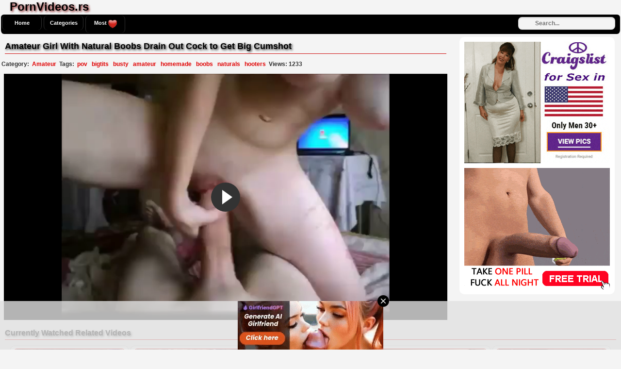

--- FILE ---
content_type: text/html; charset=UTF-8
request_url: http://www.pornvideos.rs/video/amateur-girl-with-natural-boobs-drain-out-cock-to-get-big-cumshot
body_size: 21050
content:
<!DOCTYPE html PUBLIC "-//W3C//DTD XHTML 1.0 Transitional//EN"
	"http://www.w3.org/TR/xhtml1/DTD/xhtml1-transitional.dtd">
<html xmlns="http://www.w3.org/1999/xhtml" lang="en">
<head>
    <meta name="viewport" content="width=device-width, initial-scale=1, maximum-scale=1, user-scalable=no" />
	<meta http-equiv="Content-Type" content="text/html; charset=UTF-8" />
	<title>Amateur Girl With Natural Boobs Drain Out Cock to Get Big Cumshot - PornVideos.rs</title>
	<meta name="description" content="Watch Amateur Girl With Natural Boobs Drain Out Cock to Get Big Cumshot at PornVideos.rs. Enjoy and have a lots of cum!" />
    <link rel="canonical" href="http://www.pornvideos.rs/video/amateur-girl-with-natural-boobs-drain-out-cock-to-get-big-cumshot" />
	<link rel="alternate" type="application/rss+xml" title="PornVideos.rs - RSS Feed" href="http://www.pornvideos.rs/rss" />
	<meta property="og:site_name" content="PornVideos.rs" />
	<meta property="og:video:url" content="http://www.pornvideos.rs/video/amateur-girl-with-natural-boobs-drain-out-cock-to-get-big-cumshot" />
	<meta property="og:title" content="Amateur Girl With Natural Boobs Drain Out Cock to Get Big Cumshot" />
	<meta property="og:type" content="video.movie" />
	<meta property="og:image" content="http://www.pornvideos.rs/thumbs/62a20ad1bdd293a92513f543cabeb755.jpg" />
	<meta property="og:video:type" content="text/html" />
			<style media="screen" type="text/css">
.clearfix {display: inline-block;}
.clearfix:after {content: "."; display: block; clear: both; visibility: hidden; line-height: 0; height: 0;}  
html[xmlns] .clearfix {display: block;}  
* html .clearfix {height: 1%;}
/* @za vece stvari da nestaju */
html, body {overflow-x: hidden;}
p {margin-top: 0; margin-bottom: 5px;}
p1 {margin-top: 0; margin-bottom: 5px;color:#303030;}
a {color: #303030; text-decoration: none;}
a:hover {color: #000;}
a:visited {color: #757373; text-decoration: underline;}
body {margin: 0;padding: 0;overflow:hidden;overflow:hidden;background: #f4f4f4;font: 0.8em "Lucida Grande", Lucida, Verdana, sans-serif; color: white;}
.header {background: #000; max-width: 100%; height: 36px; margin-top: 1px;padding-top: 2px; margin-left: auto; margin-right: auto; border: none;}
.main {max-width: 100%; margin: auto; border-top-style: none;}
.footer {text-align: center; max-width: 972px; background-color: #000; margin: 0 auto 20px; border: 1px solid #303030; border-top-style: none; padding: 3px; color: white; font-size: 10px; border-radius:8px;-webkit-border-radius:8px;-moz-border-radius:8px;}
.nav {max-width: 100%; background-color: #000; margin: auto; border: 2px solid #f4f4f4; border-bottom-style: none; border-radius:8px;-webkit-border-radius:8px;-moz-border-radius:8px;}
.nav ul {margin: 0;padding: 0;}
.nav ul li {display: block; float: left; text-align: center; color: white; font-weight: bold; font-size: 11px; text-decoration: none; width: 80px; margin: 2px; border: 1px solid #303030; border-top-style: none; border-bottom-style: none; border-radius:8px;-webkit-border-radius:8px;-moz-border-radius:8px;}
.nav ul li a {display: block; padding-top: 9px; color: white; padding-bottom: 9px;}
.nav ul li a:hover {background-color: #fff; color: #e00001; text-decoration: none; border: none; border-radius:8px;-webkit-border-radius:8px;-moz-border-radius:8px;}
.nav ul li a.on {background-color: #fff; color: #e00001; border: none; border-radius:8px;-webkit-border-radius:8px;-moz-border-radius:8px;}
.nav ul li.last {width: 100px;}
.contentblock {max-width:100%;}
.video {position: relative; padding-bottom: 56.25%; height: 0; overflow: hidden;}
.video iframe,
.video object,  
.video embed {position: absolute; top: 0; left: 0; width: 100%; height: 100%;}
.container {width: 16%;height: auto;display: inline-block;background: #fff;margin-bottom: 5px;border: 1px solid #d4d2d2;border-radius:8px;-webkit-border-radius:8px;-moz-border-radius:8px;}
.container:hover {border: 1px solid #e00001;background:#f4f4f4; border-radius:8px;-webkit-border-radius:8px;-moz-border-radius:8px;}
.leaderboard {width:728px;float: right;margin-right:4px;}
.videopage {width: 70%; max-width: 100%; margin-top: 5px; vertical-align: top;}
#video-id {width: 100%; height: calc(width * 0.5625);}
.videoright {height: auto;vertical-align: middle;border: medium none !important;border-radius: 10px;background-color: #fff;box-sizing: border-box;text-align: center;padding: 10px;margin-top: 6px;margin-left: 1%;}
.tagsbox{display:block;color:#303030;float:left;padding:3px;max-width:100%;font-size:12px;line-height:17px;}
.tagsbox a{display:block;float:none;display:inline;color:#e00001;font-weight:bold;padding:3px;}
.tagsbox a:hover{color:#fff;background-color:#303030;}
.titlebox {height: 38px; overflow: hidden; margin-bottom: none;margin-top: 10px;font-weight: bold; font-size: 11px;}
div.main h1 {font-size: 24px; margin-left:20px; margin-top: 0px; margin-bottom: 0px; max-width: 100%; color: #000; text-shadow:2px 2px 4px #7C0A0A;}
div.main h2 {font-size: 18px; border-bottom: 1px solid #CE0A0A;margin: 10px; max-width: 100%px; color: #000; padding-bottom: 4px;text-shadow:2px 2px 4px #2A2A2A;}
div.main h3 {font-size: 16px; border-bottom: 1px solid #CE0A0A;margin: 10px; max-width: 100%px; color: #000; padding-bottom: 4px;text-shadow:2px 2px 4px #2A2A2A;}
div.plugsblock {margin: 2px; display: inline-block; float: center; width: 1034;}
.plugthumb {width: 95%; max-width: 120%;position:relative;margin-top: 5px;height: auto;border:1px solid #e00001; border-radius:8px;-webkit-border-radius:8px;-moz-border-radius:8px;}
.plugthumb:hover {border:1px solid #fff; border-radius:8px;-webkit-border-radius:8px;-moz-border-radius:8px;box-shadow: 1px 1px 2px #000, 0 0 25px #711538, 0 0 5px #BD074C;}
.plugthumb img {width: 100%; max-width: 120%; height: auto; border-radius:8px;-webkit-border-radius:8px;-moz-border-radius:8px;}
.duration{position:absolute;bottom:5px;right:5px;border:none;background-color:rgba(0,0,0,0.7);color:#fff;padding:3px 5px;font-size:12px;border-radius:3px;-moz-border-radius:3px;-webkit-border-radius:3px;}
.views{display: inline-block;margin-right: 2px; float: right;margin-top: 1px; padding-bottom: 10px;font-weight: bold;}
.viewsgo{display: inline-block; float: right;margin-right: 8px; padding-bottom: 10px;}
.rating{display: inline-block; float: left; margin-left: 8px; padding-bottom: 10px;}
div.pagenav {margin: 10px 5px 20px;}
div.pagenav a {background-color: #9d0035; padding: 5px; font-size: 11px; color: #3e0014; font-weight: bold;}
div.pagenav a:hover {background-color: #1f000a; padding: 5px; font-size: 11px; color: #ea0154;}
.pagination{height:40px;margin:20px 0;}
.pagination ul{display:inline-block;*display:inline;*zoom:1;margin-left:0;margin-bottom:0;-webkit-border-radius:8px;-moz-border-radius:8px;border-radius:8px;-webkit-box-shadow:0 1px 2px rgba(0, 0, 0, 0.05);-moz-box-shadow:0 1px 2px rgba(0, 0, 0, 0.05);box-shadow:0 1px 2px rgba(0, 0, 0, 0.05);}
.pagination ul>li{display:inline;}
.pagination ul>li>a,.pagination ul>li>span{float:left;padding:0 14px;line-height:38px;color:#fff;font-weight:bold;text-decoration:none;background-color:#000;border:1px solid #303030;border-left-width:0;}
.pagination ul>li>a:hover,.pagination ul>.active>a,.pagination ul>.active>span{background-color:#fff;color: #e00001;}
.pagination ul>.active>a,.pagination ul>.active>span{color:#e00001;cursor:default;}
.pagination ul>.disabled>span,.pagination ul>.disabled>a,.pagination ul>.disabled>a:hover{color:#e00001;background-color:transparent;cursor:default;}
.pagination ul>li:first-child>a,.pagination ul>li:first-child>span{border-left-width:1px;-webkit-border-radius:8px 0 0 8px;-moz-border-radius:8px 0 0 8px;border-radius:8px 0 0 8px;}
.pagination ul>li:last-child>a,.pagination ul>li:last-child>span{-webkit-border-radius:0 8px 8px 0;-moz-border-radius:0 8px 8px 0;border-radius:0 8px 8px 0;}
.pagination-centered{text-align:center;}
#search {padding-top:5px;float: right;padding-right:10px;}
#search input[type="text"] {background: #f4f4f4;border: 0 none;font: bold 12px Arial,Helvetica,Sans-serif;color: #303030;width: 150px;padding: 6px 15px 6px 35px;-webkit-border-radius: 8px;-moz-border-radius: 8px;border-radius: 8px;text-shadow: 0 2px 2px y;-webkit-box-shadow: 0 1px 0 #e00001, 0 1px 3px #e00001 inset;-moz-box-shadow: 0 1px 0 #e00001, 0 1px 3px rgba(0, 0, 0, 0.2) inset;box-shadow: 0 1px 0 rgba(255, 255, 255, 0.1), 0 1px 3px rgba(0, 0, 0, 0.2) inset;-webkit-transition: all 0.7s ease 0s;-moz-transition: all 0.7s ease 0s;-o-transition: all 0.7s ease 0s;transition: all 0.7s ease 0s;}
#search input[type="text"]:focus {width: 200px;}
/* @media queries */
@media only screen and (max-width : 320px) {.container {width: 96%;min-width: 210px;}}
@media only screen and (min-width : 320px) and (max-width : 440px) {.container {width: 96%;}}
@media only screen and (min-width : 440px) and (max-width : 480px) {.container {width: 49%;}}
@media only screen and (min-width : 480px) and (max-width : 680px) {.container {width: 48%;}}
@media only screen and (min-width : 680px) and (max-width : 850px) {.container {width: 32%;}}
@media only screen and (min-width : 850px) and (max-width : 1112px) {.container {width: 24%;}}
@media only screen and (min-width : 1112px) and (max-width : 1328px) {.container {width: 19%;}}
@media (max-width: 2000px) {.videopage {width: -webkit-calc(100% - 350px);width: -moz-calc(100% - 350px);width: calc(100% - 350px);}}
@media (max-width: 790px) {.videopage {width: 100%;}}
@media (max-width: 1078px) {.tagsbox {max-width: 800px;}}
	</style></head>
<body>
<!-- Start Header -->
   	<div class="main clearfix">
		<h1>PornVideos.rs</h1>
	</div>
	<div class="nav clearfix">
		<ul>
					<li><a class="active" href="http://www.pornvideos.rs/">Home</a></li>
					<li><a class="active" href="http://www.pornvideos.rs/categories">Categories</a></li>
					<li><a class="active" href="http://www.pornvideos.rs/most_viewed">Most <img alt="Views" align="top" src="http://www.pornvideos.rs/images/heart.png" /></a></li>
	<div class="search">
<form action="http://www.pornvideos.rs/search" id="search" accept-charset="utf-8" id="contentsearch" name="contentsearch" method="post">
<input type="text" name="q" value="" class="form-control" id="q" size="100" maxlength="50" placeholder="Search...">  
</form>
	</div>
		</ul>
	</div><!-- Start Main -->
	<div class="main clearfix">
		<div class="contentblock">
<!-- Start Video -->
<div class="videopage" style="display: inline-block;">
	<div>
		<h2>Amateur Girl With Natural Boobs Drain Out Cock to Get Big Cumshot</h2>
	</div>
<div style="display: inline-block;">
	<div class="tagsbox">
		<strong>Category:</strong> <a href="http://www.pornvideos.rs/category/Amateur">Amateur</a> <strong>Tags:</strong>  <span class="glyphicon glyphicon-tag"></span> <a href="http://www.pornvideos.rs/tag/pov" title="pov">pov</a>  <span class="glyphicon glyphicon-tag"></span> <a href="http://www.pornvideos.rs/tag/bigtits" title="bigtits">bigtits</a>  <span class="glyphicon glyphicon-tag"></span> <a href="http://www.pornvideos.rs/tag/busty" title="busty">busty</a>  <span class="glyphicon glyphicon-tag"></span> <a href="http://www.pornvideos.rs/tag/amateur" title="amateur">amateur</a>  <span class="glyphicon glyphicon-tag"></span> <a href="http://www.pornvideos.rs/tag/homemade" title="homemade">homemade</a>  <span class="glyphicon glyphicon-tag"></span> <a href="http://www.pornvideos.rs/tag/boobs" title="boobs">boobs</a>  <span class="glyphicon glyphicon-tag"></span> <a href="http://www.pornvideos.rs/tag/naturals" title="naturals">naturals</a>  <span class="glyphicon glyphicon-tag"></span> <a href="http://www.pornvideos.rs/tag/hooters" title="hooters">hooters</a>   <strong>Views: 1233</strong>
	</div>
</div>
		<div class="video">
			<iframe width="630" height="512" src="https://www.nonkporno.com/embed/amateur-girl-with-natural-boobs-drain-out-cock-to-get-big-cumshot.mp4" frameborder="0" allowfullscreen scrolling="no" seamless="seamless"></iframe>		</div>
</div>
<!-- Start Banners -->
<div class="videoright" style="display: inline-block;">
	<div style="margin-bottom: 10px;">
<!-- Start Banner 1 -->
<script async type="application/javascript" src="https://a.magsrv.com/ad-provider.js"></script> 
 <ins class="eas6a97888e2" data-zoneid="3811449"></ins> 
 <script>(AdProvider = window.AdProvider || []).push({"serve": {}});</script><!-- END Banner 1 -->
	</div>
	<div>
<!-- Start Banner 2 -->
<script async type="application/javascript" src="https://a.magsrv.com/ad-provider.js"></script> 
 <ins class="eas6a97888e10" data-zoneid="3811451"></ins> 
 <script>(AdProvider = window.AdProvider || []).push({"serve": {}});</script><!-- END Banner 2 -->
	</div>
</div>
</div>
<!-- Start More -->
		<h3>Currently Watched Related Videos</h3>
	<div class="plugsblock" align="center">
				<a href="http://www.pornvideos.rs/video/shameless-drunk-couple-fucking-in-public" title="Shameless Drunk Couple Fucking In Public">
	<div class="container">
		<div class="plugthumb">
			<img alt="Shameless Drunk Couple Fucking In Public" src="http://www.pornvideos.rs/thumbs/074239765925eb43cf1de9414d984ad5.jpg" />
			<div class="duration">
				0:35			</div>
		</div>
		<div class="titlebox">
			Shameless Drunk Couple Fucking In Public		</div>
		<div style="height: 12px;">
			<div class="rating">
					<img alt="Rating" src="http://www.pornvideos.rs/images/five-star.png" />
			</div>
			<div class="views">
				<p>1780 <img alt="Views" src="http://www.pornvideos.rs/images/heart.png" /></p>
			</div>
		</div>
	</div>
			</a>
			<a href="http://www.pornvideos.rs/video/fattie-gets-lucky-in-the-forest" title="Fattie Gets Lucky In The Forest">
	<div class="container">
		<div class="plugthumb">
			<img alt="Fattie Gets Lucky In The Forest" src="http://www.pornvideos.rs/thumbs/36cb0e40dff104ede3cbf9bf61f37a0d.jpg" />
			<div class="duration">
				8:04			</div>
		</div>
		<div class="titlebox">
			Fattie Gets Lucky In The Forest		</div>
		<div style="height: 12px;">
			<div class="rating">
					<img alt="Rating" src="http://www.pornvideos.rs/images/five-star.png" />
			</div>
			<div class="views">
				<p>1353 <img alt="Views" src="http://www.pornvideos.rs/images/heart.png" /></p>
			</div>
		</div>
	</div>
			</a>
			<a href="http://www.pornvideos.rs/video/busty-amateur-wife-fucked-hard-on-the-hotel-balcony-at-a-vacation" title="Busty amateur wife fucked hard on the hotel balcony at a vacation">
	<div class="container">
		<div class="plugthumb">
			<img alt="Busty amateur wife fucked hard on the hotel balcony at a vacation" src="http://www.pornvideos.rs/thumbs/137fc98381601671e269af14074f80a4.jpg" />
			<div class="duration">
				4:00			</div>
		</div>
		<div class="titlebox">
			Busty amateur wife fucked hard on the hotel balcony at a...		</div>
		<div style="height: 12px;">
			<div class="rating">
					<img alt="Rating" src="http://www.pornvideos.rs/images/five-star.png" />
			</div>
			<div class="views">
				<p>1677 <img alt="Views" src="http://www.pornvideos.rs/images/heart.png" /></p>
			</div>
		</div>
	</div>
			</a>
			<a href="http://www.pornvideos.rs/video/teen-fucks-in-abandoned-building-and-gets-cum-in-panties" title="Teen Fucks In Abandoned Building and Gets Cum In Panties">
	<div class="container">
		<div class="plugthumb">
			<img alt="Teen Fucks In Abandoned Building and Gets Cum In Panties" src="http://www.pornvideos.rs/thumbs/8ebc614c0b65153b95cebaa4bc7bcc2e.jpg" />
			<div class="duration">
				10:16			</div>
		</div>
		<div class="titlebox">
			Teen Fucks In Abandoned Building and Gets Cum In Panties		</div>
		<div style="height: 12px;">
			<div class="rating">
					<img alt="Rating" src="http://www.pornvideos.rs/images/five-star.png" />
			</div>
			<div class="views">
				<p>1937 <img alt="Views" src="http://www.pornvideos.rs/images/heart.png" /></p>
			</div>
		</div>
	</div>
			</a>
			<a href="http://www.pornvideos.rs/video/amateur-busty-latina-fucking-outside-her-apartment-for-all-the-neighbors-to-see" title="Amateur Busty Latina Fucking Outside Her Apartment For All The Neighbors To See">
	<div class="container">
		<div class="plugthumb">
			<img alt="Amateur Busty Latina Fucking Outside Her Apartment For All The Neighbors To See" src="http://www.pornvideos.rs/thumbs/003c823c0989f2bcd1456ee8362c065f.jpg" />
			<div class="duration">
				7:44			</div>
		</div>
		<div class="titlebox">
			Amateur Busty Latina Fucking Outside Her Apartment For A...		</div>
		<div style="height: 12px;">
			<div class="rating">
					<img alt="Rating" src="http://www.pornvideos.rs/images/five-star.png" />
			</div>
			<div class="views">
				<p>1379 <img alt="Views" src="http://www.pornvideos.rs/images/heart.png" /></p>
			</div>
		</div>
	</div>
			</a>
			<a href="http://www.pornvideos.rs/video/busty-girl-fucking-her-friend-and-lets-him-cum-inside" title="Busty Girl Fucking Her Friend And Lets Him Cum Inside">
	<div class="container">
		<div class="plugthumb">
			<img alt="Busty Girl Fucking Her Friend And Lets Him Cum Inside" src="http://www.pornvideos.rs/thumbs/a1b3950b43ac4cd1dc1b6a50c25ed9e8.jpg" />
			<div class="duration">
				10:46			</div>
		</div>
		<div class="titlebox">
			Busty Girl Fucking Her Friend And Lets Him Cum Inside		</div>
		<div style="height: 12px;">
			<div class="rating">
					<img alt="Rating" src="http://www.pornvideos.rs/images/five-star.png" />
			</div>
			<div class="views">
				<p>1272 <img alt="Views" src="http://www.pornvideos.rs/images/heart.png" /></p>
			</div>
		</div>
	</div>
			</a>
			<a href="http://www.pornvideos.rs/video/coworkers-caught-fucking-on-a-stairway-of-a-company-building-during-working-hours-by-security-cam-they-didnt-know-about" title="Coworkers Caught Fucking On A Stairway Of A Company Building During Working Hours By Security Cam They Didnt Know About">
	<div class="container">
		<div class="plugthumb">
			<img alt="Coworkers Caught Fucking On A Stairway Of A Company Building During Working Hours By Security Cam They Didnt Know About" src="http://www.pornvideos.rs/thumbs/e2e505910fbe6c05c7122d4d428ac16f.jpg" />
			<div class="duration">
				8:27			</div>
		</div>
		<div class="titlebox">
			Coworkers Caught Fucking On A Stairway Of A Company Buil...		</div>
		<div style="height: 12px;">
			<div class="rating">
					<img alt="Rating" src="http://www.pornvideos.rs/images/five-star.png" />
			</div>
			<div class="views">
				<p>3797 <img alt="Views" src="http://www.pornvideos.rs/images/heart.png" /></p>
			</div>
		</div>
	</div>
			</a>
			<a href="http://www.pornvideos.rs/video/horny-girl-get-huge-dick-in-her-mouth-and-dildo-in-her-pussy-at-same-time" title="Horny Girl Get Huge Dick In Her Mouth And Dildo In Her Pussy At Same Time">
	<div class="container">
		<div class="plugthumb">
			<img alt="Horny Girl Get Huge Dick In Her Mouth And Dildo In Her Pussy At Same Time" src="http://www.pornvideos.rs/thumbs/56cc56a92072523874844c4b2474e8ff.jpg" />
			<div class="duration">
				3:03			</div>
		</div>
		<div class="titlebox">
			Horny Girl Get Huge Dick In Her Mouth And Dildo In Her P...		</div>
		<div style="height: 12px;">
			<div class="rating">
					<img alt="Rating" src="http://www.pornvideos.rs/images/five-star.png" />
			</div>
			<div class="views">
				<p>1133 <img alt="Views" src="http://www.pornvideos.rs/images/heart.png" /></p>
			</div>
		</div>
	</div>
			</a>
			<a href="http://www.pornvideos.rs/video/russian-blonde-fucked-in-her-tight-pussy" title="Russian Blonde Fucked In Her Tight Pussy">
	<div class="container">
		<div class="plugthumb">
			<img alt="Russian Blonde Fucked In Her Tight Pussy" src="http://www.pornvideos.rs/thumbs/fd8b83768ea73f26fc2cc0703e4766db.jpg" />
			<div class="duration">
				15:05			</div>
		</div>
		<div class="titlebox">
			Russian Blonde Fucked In Her Tight Pussy		</div>
		<div style="height: 12px;">
			<div class="rating">
					<img alt="Rating" src="http://www.pornvideos.rs/images/five-star.png" />
			</div>
			<div class="views">
				<p>1448 <img alt="Views" src="http://www.pornvideos.rs/images/heart.png" /></p>
			</div>
		</div>
	</div>
			</a>
			<a href="http://www.pornvideos.rs/video/busted-having-sex-in-a-club-toilet" title="Busted Having Sex In A Club Toilet">
	<div class="container">
		<div class="plugthumb">
			<img alt="Busted Having Sex In A Club Toilet" src="http://www.pornvideos.rs/thumbs/f25d64c6e4910a930adb3f6b477c0370.jpg" />
			<div class="duration">
				1:01			</div>
		</div>
		<div class="titlebox">
			Busted Having Sex In A Club Toilet		</div>
		<div style="height: 12px;">
			<div class="rating">
					<img alt="Rating" src="http://www.pornvideos.rs/images/five-star.png" />
			</div>
			<div class="views">
				<p>2022 <img alt="Views" src="http://www.pornvideos.rs/images/heart.png" /></p>
			</div>
		</div>
	</div>
			</a>
			<a href="http://www.pornvideos.rs/video/horny-milf-is-a-moaner" title="Horny Milf Is A Moaner">
	<div class="container">
		<div class="plugthumb">
			<img alt="Horny Milf Is A Moaner" src="http://www.pornvideos.rs/thumbs/cc774f622436842bc3d5398073e4f119.jpg" />
			<div class="duration">
				8:02			</div>
		</div>
		<div class="titlebox">
			Horny Milf Is A Moaner		</div>
		<div style="height: 12px;">
			<div class="rating">
					<img alt="Rating" src="http://www.pornvideos.rs/images/five-star.png" />
			</div>
			<div class="views">
				<p>1963 <img alt="Views" src="http://www.pornvideos.rs/images/heart.png" /></p>
			</div>
		</div>
	</div>
			</a>
			<a href="http://www.pornvideos.rs/video/russian-not-family-play-card-game-xlx" title="Russian Not Family Play Card Game xLx">
	<div class="container">
		<div class="plugthumb">
			<img alt="Russian Not Family Play Card Game xLx" src="http://www.pornvideos.rs/thumbs/a7b46ad489940e497786f26503b1805d.jpg" />
			<div class="duration">
				29:56			</div>
		</div>
		<div class="titlebox">
			Russian Not Family Play Card Game xLx		</div>
		<div style="height: 12px;">
			<div class="rating">
					<img alt="Rating" src="http://www.pornvideos.rs/images/five-star.png" />
			</div>
			<div class="views">
				<p>1226 <img alt="Views" src="http://www.pornvideos.rs/images/heart.png" /></p>
			</div>
		</div>
	</div>
			</a>
			<a href="http://www.pornvideos.rs/video/old-amateur-grandma-sucking-grandpas-cock-on-picnic-outdoor" title="Old Amateur Grandma Sucking Grandpas Cock On Picnic Outdoor">
	<div class="container">
		<div class="plugthumb">
			<img alt="Old Amateur Grandma Sucking Grandpas Cock On Picnic Outdoor" src="http://www.pornvideos.rs/thumbs/6503db2c7c76df80f4d199f0424fb49b.jpg" />
			<div class="duration">
				2:40			</div>
		</div>
		<div class="titlebox">
			Old Amateur Grandma Sucking Grandpas Cock On Picnic Outd...		</div>
		<div style="height: 12px;">
			<div class="rating">
					<img alt="Rating" src="http://www.pornvideos.rs/images/five-star.png" />
			</div>
			<div class="views">
				<p>2156 <img alt="Views" src="http://www.pornvideos.rs/images/heart.png" /></p>
			</div>
		</div>
	</div>
			</a>
			<a href="http://www.pornvideos.rs/video/amateur-italian-couple-interrupted" title="Amateur Italian Couple Interrupted">
	<div class="container">
		<div class="plugthumb">
			<img alt="Amateur Italian Couple Interrupted" src="http://www.pornvideos.rs/thumbs/9c05fbe468d91d50a9c90b29be40ab26.jpg" />
			<div class="duration">
				5:19			</div>
		</div>
		<div class="titlebox">
			Amateur Italian Couple Interrupted		</div>
		<div style="height: 12px;">
			<div class="rating">
					<img alt="Rating" src="http://www.pornvideos.rs/images/five-star.png" />
			</div>
			<div class="views">
				<p>1810 <img alt="Views" src="http://www.pornvideos.rs/images/heart.png" /></p>
			</div>
		</div>
	</div>
			</a>
			<a href="http://www.pornvideos.rs/video/white-cutie-interracial-doggystyle-quickie" title="White Cutie Interracial Doggystyle Quickie">
	<div class="container">
		<div class="plugthumb">
			<img alt="White Cutie Interracial Doggystyle Quickie" src="http://www.pornvideos.rs/thumbs/4c433f7de2d96fcf36b247b54cb56ced.jpg" />
			<div class="duration">
				2:37			</div>
		</div>
		<div class="titlebox">
			White Cutie Interracial Doggystyle Quickie		</div>
		<div style="height: 12px;">
			<div class="rating">
					<img alt="Rating" src="http://www.pornvideos.rs/images/five-star.png" />
			</div>
			<div class="views">
				<p>1866 <img alt="Views" src="http://www.pornvideos.rs/images/heart.png" /></p>
			</div>
		</div>
	</div>
			</a>
			<a href="http://www.pornvideos.rs/video/sucking-black-dick-in-a-public-toilet" title="Sucking Black Dick In A Public Toilet">
	<div class="container">
		<div class="plugthumb">
			<img alt="Sucking Black Dick In A Public Toilet" src="http://www.pornvideos.rs/thumbs/38bc06d65d45861089c8d90f02a382b2.jpg" />
			<div class="duration">
				6:28			</div>
		</div>
		<div class="titlebox">
			Sucking Black Dick In A Public Toilet		</div>
		<div style="height: 12px;">
			<div class="rating">
					<img alt="Rating" src="http://www.pornvideos.rs/images/five-star.png" />
			</div>
			<div class="views">
				<p>3003 <img alt="Views" src="http://www.pornvideos.rs/images/heart.png" /></p>
			</div>
		</div>
	</div>
			</a>
			<a href="http://www.pornvideos.rs/video/amateur-homemade-threesome-dped" title="Amateur Homemade Threesome Dped">
	<div class="container">
		<div class="plugthumb">
			<img alt="Amateur Homemade Threesome Dped" src="http://www.pornvideos.rs/thumbs/f6c04d2a145e74e6ba6a317bd72b0fed.jpg" />
			<div class="duration">
				7:19			</div>
		</div>
		<div class="titlebox">
			Amateur Homemade Threesome Dped		</div>
		<div style="height: 12px;">
			<div class="rating">
					<img alt="Rating" src="http://www.pornvideos.rs/images/five-star.png" />
			</div>
			<div class="views">
				<p>2688 <img alt="Views" src="http://www.pornvideos.rs/images/heart.png" /></p>
			</div>
		</div>
	</div>
			</a>
			<a href="http://www.pornvideos.rs/video/cute-teen-gets-impregnated" title="Cute Teen Gets Impregnated">
	<div class="container">
		<div class="plugthumb">
			<img alt="Cute Teen Gets Impregnated" src="http://www.pornvideos.rs/thumbs/4db969054ffb054f78424c5bf27c5173.jpg" />
			<div class="duration">
				7:55			</div>
		</div>
		<div class="titlebox">
			Cute Teen Gets Impregnated		</div>
		<div style="height: 12px;">
			<div class="rating">
					<img alt="Rating" src="http://www.pornvideos.rs/images/five-star.png" />
			</div>
			<div class="views">
				<p>2355 <img alt="Views" src="http://www.pornvideos.rs/images/heart.png" /></p>
			</div>
		</div>
	</div>
			</a>
			<a href="http://www.pornvideos.rs/video/dads-best-friend-feeds-me-with-his-sperm" title="Dads Best Friend Feeds Me With His Sperm">
	<div class="container">
		<div class="plugthumb">
			<img alt="Dads Best Friend Feeds Me With His Sperm" src="http://www.pornvideos.rs/thumbs/7f32592d7e07dd0fe4f9169704996142.jpg" />
			<div class="duration">
				9:43			</div>
		</div>
		<div class="titlebox">
			Dads Best Friend Feeds Me With His Sperm		</div>
		<div style="height: 12px;">
			<div class="rating">
					<img alt="Rating" src="http://www.pornvideos.rs/images/five-star.png" />
			</div>
			<div class="views">
				<p>1163 <img alt="Views" src="http://www.pornvideos.rs/images/heart.png" /></p>
			</div>
		</div>
	</div>
			</a>
			<a href="http://www.pornvideos.rs/video/asian-dorm-sextape" title="Asian Dorm Sextape">
	<div class="container">
		<div class="plugthumb">
			<img alt="Asian Dorm Sextape" src="http://www.pornvideos.rs/thumbs/84fa80888a056edc9bf704351b0cae5c.jpg" />
			<div class="duration">
				10:55			</div>
		</div>
		<div class="titlebox">
			Asian Dorm Sextape		</div>
		<div style="height: 12px;">
			<div class="rating">
					<img alt="Rating" src="http://www.pornvideos.rs/images/five-star.png" />
			</div>
			<div class="views">
				<p>1530 <img alt="Views" src="http://www.pornvideos.rs/images/heart.png" /></p>
			</div>
		</div>
	</div>
			</a>
			<a href="http://www.pornvideos.rs/video/guy-is-fucking-his-best-friends-busty-wife-in-his-house" title="Guy Is Fucking His Best Friends Busty Wife In His House">
	<div class="container">
		<div class="plugthumb">
			<img alt="Guy Is Fucking His Best Friends Busty Wife In His House" src="http://www.pornvideos.rs/thumbs/1383b74f05a12c6a822c87f946f45816.jpg" />
			<div class="duration">
				1:39			</div>
		</div>
		<div class="titlebox">
			Guy Is Fucking His Best Friends Busty Wife In His House		</div>
		<div style="height: 12px;">
			<div class="rating">
					<img alt="Rating" src="http://www.pornvideos.rs/images/five-star.png" />
			</div>
			<div class="views">
				<p>2050 <img alt="Views" src="http://www.pornvideos.rs/images/heart.png" /></p>
			</div>
		</div>
	</div>
			</a>
			<a href="http://www.pornvideos.rs/video/skinny-brunette-fucks-outside-with-an-old-man-on-picnic" title="Skinny Brunette Fucks Outside With An Old Man On Picnic">
	<div class="container">
		<div class="plugthumb">
			<img alt="Skinny Brunette Fucks Outside With An Old Man On Picnic" src="http://www.pornvideos.rs/thumbs/4c44de84113149c34c863cf61db6373e.jpg" />
			<div class="duration">
				10:52			</div>
		</div>
		<div class="titlebox">
			Skinny Brunette Fucks Outside With An Old Man On Picnic		</div>
		<div style="height: 12px;">
			<div class="rating">
					<img alt="Rating" src="http://www.pornvideos.rs/images/five-star.png" />
			</div>
			<div class="views">
				<p>1308 <img alt="Views" src="http://www.pornvideos.rs/images/heart.png" /></p>
			</div>
		</div>
	</div>
			</a>
			<a href="http://www.pornvideos.rs/video/nerd-highschool-girl-fucks-in-the-forest" title="Nerd Highschool Girl Fucks In The Forest">
	<div class="container">
		<div class="plugthumb">
			<img alt="Nerd Highschool Girl Fucks In The Forest" src="http://www.pornvideos.rs/thumbs/b6edc0c5fca6cbff5ddae3e2f4f59866.jpg" />
			<div class="duration">
				9:20			</div>
		</div>
		<div class="titlebox">
			Nerd Highschool Girl Fucks In The Forest		</div>
		<div style="height: 12px;">
			<div class="rating">
					<img alt="Rating" src="http://www.pornvideos.rs/images/five-star.png" />
			</div>
			<div class="views">
				<p>1448 <img alt="Views" src="http://www.pornvideos.rs/images/heart.png" /></p>
			</div>
		</div>
	</div>
			</a>
			<a href="http://www.pornvideos.rs/video/fucking-girlfriend-outdoors-on-my-super-car" title="Fucking girlfriend outdoors on my super car">
	<div class="container">
		<div class="plugthumb">
			<img alt="Fucking girlfriend outdoors on my super car" src="http://www.pornvideos.rs/thumbs/13b6bcba075ed052da60e39357cb73c5.jpg" />
			<div class="duration">
				5:01			</div>
		</div>
		<div class="titlebox">
			Fucking girlfriend outdoors on my super car		</div>
		<div style="height: 12px;">
			<div class="rating">
					<img alt="Rating" src="http://www.pornvideos.rs/images/five-star.png" />
			</div>
			<div class="views">
				<p>1533 <img alt="Views" src="http://www.pornvideos.rs/images/heart.png" /></p>
			</div>
		</div>
	</div>
			</a>
			<a href="http://www.pornvideos.rs/video/nylon-cumshots-amateur-compilation" title="Nylon Cumshots Amateur Compilation">
	<div class="container">
		<div class="plugthumb">
			<img alt="Nylon Cumshots Amateur Compilation" src="http://www.pornvideos.rs/thumbs/38cad10698734535c974b0ecd6232dde.jpg" />
			<div class="duration">
				4:19			</div>
		</div>
		<div class="titlebox">
			Nylon Cumshots Amateur Compilation		</div>
		<div style="height: 12px;">
			<div class="rating">
					<img alt="Rating" src="http://www.pornvideos.rs/images/five-star.png" />
			</div>
			<div class="views">
				<p>2352 <img alt="Views" src="http://www.pornvideos.rs/images/heart.png" /></p>
			</div>
		</div>
	</div>
			</a>
			<a href="http://www.pornvideos.rs/video/booty-teen-met-an-old-guy-and-end-up-with-him-in-hotel-room" title="Booty Teen Met An Old Guy And End Up With Him In Hotel Room">
	<div class="container">
		<div class="plugthumb">
			<img alt="Booty Teen Met An Old Guy And End Up With Him In Hotel Room" src="http://www.pornvideos.rs/thumbs/4603ff2838066674f8995eec7a091ea9.jpg" />
			<div class="duration">
				32:23			</div>
		</div>
		<div class="titlebox">
			Booty Teen Met An Old Guy And End Up With Him In Hotel R...		</div>
		<div style="height: 12px;">
			<div class="rating">
					<img alt="Rating" src="http://www.pornvideos.rs/images/five-star.png" />
			</div>
			<div class="views">
				<p>1189 <img alt="Views" src="http://www.pornvideos.rs/images/heart.png" /></p>
			</div>
		</div>
	</div>
			</a>
			<a href="http://www.pornvideos.rs/video/nympho-teen-in-a-spitroasting-threesome-party" title="Nympho Teen In A Spitroasting Threesome Party">
	<div class="container">
		<div class="plugthumb">
			<img alt="Nympho Teen In A Spitroasting Threesome Party" src="http://www.pornvideos.rs/thumbs/db27e3fdaa4725ec2fd97f74efd2d37e.jpg" />
			<div class="duration">
				3:03			</div>
		</div>
		<div class="titlebox">
			Nympho Teen In A Spitroasting Threesome Party		</div>
		<div style="height: 12px;">
			<div class="rating">
					<img alt="Rating" src="http://www.pornvideos.rs/images/five-star.png" />
			</div>
			<div class="views">
				<p>2604 <img alt="Views" src="http://www.pornvideos.rs/images/heart.png" /></p>
			</div>
		</div>
	</div>
			</a>
			<a href="http://www.pornvideos.rs/video/amateur-wife-sucking-hubbys-cock-together-with-her-best-friend-and-gets-facial" title="Amateur Wife Sucking Hubbys Cock Together With Her Best Friend and Gets Facial">
	<div class="container">
		<div class="plugthumb">
			<img alt="Amateur Wife Sucking Hubbys Cock Together With Her Best Friend and Gets Facial" src="http://www.pornvideos.rs/thumbs/81300f0ef074e0bb46454d16b124b3fe.jpg" />
			<div class="duration">
				2:07			</div>
		</div>
		<div class="titlebox">
			Amateur Wife Sucking Hubbys Cock Together With Her Best ...		</div>
		<div style="height: 12px;">
			<div class="rating">
					<img alt="Rating" src="http://www.pornvideos.rs/images/five-star.png" />
			</div>
			<div class="views">
				<p>1518 <img alt="Views" src="http://www.pornvideos.rs/images/heart.png" /></p>
			</div>
		</div>
	</div>
			</a>
			<a href="http://www.pornvideos.rs/video/fucked-while-checking-oil-by-a-guy-she-picked-by-the-road" title="Fucked While Checking Oil By A Guy She Picked By The Road">
	<div class="container">
		<div class="plugthumb">
			<img alt="Fucked While Checking Oil By A Guy She Picked By The Road" src="http://www.pornvideos.rs/thumbs/356e37a1527f03a9e022abc13ed0d359.jpg" />
			<div class="duration">
				1:32			</div>
		</div>
		<div class="titlebox">
			Fucked While Checking Oil By A Guy She Picked By The Roa...		</div>
		<div style="height: 12px;">
			<div class="rating">
					<img alt="Rating" src="http://www.pornvideos.rs/images/five-star.png" />
			</div>
			<div class="views">
				<p>1235 <img alt="Views" src="http://www.pornvideos.rs/images/heart.png" /></p>
			</div>
		</div>
	</div>
			</a>
			<a href="http://www.pornvideos.rs/video/chubby-wife-gets-her-pussy-licked-till-orgasm" title="Chubby Wife Gets Her Pussy Licked Till Orgasm">
	<div class="container">
		<div class="plugthumb">
			<img alt="Chubby Wife Gets Her Pussy Licked Till Orgasm" src="http://www.pornvideos.rs/thumbs/c3f83e2a0c74de757850c15ba761419c.jpg" />
			<div class="duration">
				5:53			</div>
		</div>
		<div class="titlebox">
			Chubby Wife Gets Her Pussy Licked Till Orgasm		</div>
		<div style="height: 12px;">
			<div class="rating">
					<img alt="Rating" src="http://www.pornvideos.rs/images/five-star.png" />
			</div>
			<div class="views">
				<p>2300 <img alt="Views" src="http://www.pornvideos.rs/images/heart.png" /></p>
			</div>
		</div>
	</div>
			</a>
			<a href="http://www.pornvideos.rs/video/arab-girl-ass-fuck-xlx" title="Arab Girl Ass Fuck xLx">
	<div class="container">
		<div class="plugthumb">
			<img alt="Arab Girl Ass Fuck xLx" src="http://www.pornvideos.rs/thumbs/eb2d0b7b7850467d2f48b3c193a4f09b.jpg" />
			<div class="duration">
				9:02			</div>
		</div>
		<div class="titlebox">
			Arab Girl Ass Fuck xLx		</div>
		<div style="height: 12px;">
			<div class="rating">
					<img alt="Rating" src="http://www.pornvideos.rs/images/five-star.png" />
			</div>
			<div class="views">
				<p>2543 <img alt="Views" src="http://www.pornvideos.rs/images/heart.png" /></p>
			</div>
		</div>
	</div>
			</a>
			<a href="http://www.pornvideos.rs/video/nerdy-teen-fucked-by-their-classmates-in-abandoned-house" title="Nerdy Teen Fucked By Their Classmates In Abandoned House">
	<div class="container">
		<div class="plugthumb">
			<img alt="Nerdy Teen Fucked By Their Classmates In Abandoned House" src="http://www.pornvideos.rs/thumbs/c0ae8ab3bee5761a8616edafec60f8a8.jpg" />
			<div class="duration">
				5:02			</div>
		</div>
		<div class="titlebox">
			Nerdy Teen Fucked By Their Classmates In Abandoned House		</div>
		<div style="height: 12px;">
			<div class="rating">
					<img alt="Rating" src="http://www.pornvideos.rs/images/five-star.png" />
			</div>
			<div class="views">
				<p>6401 <img alt="Views" src="http://www.pornvideos.rs/images/heart.png" /></p>
			</div>
		</div>
	</div>
			</a>
			<a href="http://www.pornvideos.rs/video/pigtailed-blonde-teen-loves-riding-cock" title="Pigtailed Blonde Teen Loves Riding Cock">
	<div class="container">
		<div class="plugthumb">
			<img alt="Pigtailed Blonde Teen Loves Riding Cock" src="http://www.pornvideos.rs/thumbs/3de67aacdbee4aca00cf7c3c04c9c8f0.jpg" />
			<div class="duration">
				3:53			</div>
		</div>
		<div class="titlebox">
			Pigtailed Blonde Teen Loves Riding Cock		</div>
		<div style="height: 12px;">
			<div class="rating">
					<img alt="Rating" src="http://www.pornvideos.rs/images/five-star.png" />
			</div>
			<div class="views">
				<p>1116 <img alt="Views" src="http://www.pornvideos.rs/images/heart.png" /></p>
			</div>
		</div>
	</div>
			</a>
			<a href="http://www.pornvideos.rs/video/big-ass-redhead-having-quickie-in-the-forest" title="Big Ass Redhead Having Quickie In The Forest">
	<div class="container">
		<div class="plugthumb">
			<img alt="Big Ass Redhead Having Quickie In The Forest" src="http://www.pornvideos.rs/thumbs/860cdac52e0bcc755cfdb252912452fe.jpg" />
			<div class="duration">
				0:51			</div>
		</div>
		<div class="titlebox">
			Big Ass Redhead Having Quickie In The Forest		</div>
		<div style="height: 12px;">
			<div class="rating">
					<img alt="Rating" src="http://www.pornvideos.rs/images/five-star.png" />
			</div>
			<div class="views">
				<p>1993 <img alt="Views" src="http://www.pornvideos.rs/images/heart.png" /></p>
			</div>
		</div>
	</div>
			</a>
			<a href="http://www.pornvideos.rs/video/cute-teen-fucks-and-swalow-cum-in-public-toilete" title="Cute Teen Fucks And Swalow Cum In Public Toilete">
	<div class="container">
		<div class="plugthumb">
			<img alt="Cute Teen Fucks And Swalow Cum In Public Toilete" src="http://www.pornvideos.rs/thumbs/57d6dbec453bcfd97dd0a37df48c30a9.jpg" />
			<div class="duration">
				10:25			</div>
		</div>
		<div class="titlebox">
			Cute Teen Fucks And Swalow Cum In Public Toilete		</div>
		<div style="height: 12px;">
			<div class="rating">
					<img alt="Rating" src="http://www.pornvideos.rs/images/five-star.png" />
			</div>
			<div class="views">
				<p>1164 <img alt="Views" src="http://www.pornvideos.rs/images/heart.png" /></p>
			</div>
		</div>
	</div>
			</a>
			<a href="http://www.pornvideos.rs/video/teen-brunette-fucked-in-public-stairwell-and-got-the-cum-in-her-young-tight-pussy" title="Teen Brunette Fucked In Public Stairwell And Got The Cum In Her Young Tight Pussy">
	<div class="container">
		<div class="plugthumb">
			<img alt="Teen Brunette Fucked In Public Stairwell And Got The Cum In Her Young Tight Pussy" src="http://www.pornvideos.rs/thumbs/4a09fd56c87d2f479cc73d370d385caf.jpg" />
			<div class="duration">
				4:04			</div>
		</div>
		<div class="titlebox">
			Teen Brunette Fucked In Public Stairwell And Got The Cum...		</div>
		<div style="height: 12px;">
			<div class="rating">
					<img alt="Rating" src="http://www.pornvideos.rs/images/five-star.png" />
			</div>
			<div class="views">
				<p>1184 <img alt="Views" src="http://www.pornvideos.rs/images/heart.png" /></p>
			</div>
		</div>
	</div>
			</a>
			<a href="http://www.pornvideos.rs/video/horny-couple-caught-fucking-in-a-public-toilet" title="Horny Couple Caught Fucking In A Public Toilet">
	<div class="container">
		<div class="plugthumb">
			<img alt="Horny Couple Caught Fucking In A Public Toilet" src="http://www.pornvideos.rs/thumbs/289c7cf6ccbab50db585e7988cc1d794.jpg" />
			<div class="duration">
				1:53			</div>
		</div>
		<div class="titlebox">
			Horny Couple Caught Fucking In A Public Toilet		</div>
		<div style="height: 12px;">
			<div class="rating">
					<img alt="Rating" src="http://www.pornvideos.rs/images/five-star.png" />
			</div>
			<div class="views">
				<p>1238 <img alt="Views" src="http://www.pornvideos.rs/images/heart.png" /></p>
			</div>
		</div>
	</div>
			</a>
			<a href="http://www.pornvideos.rs/video/voyeur-couple-fucking-outdoors-in-a-concert" title="Voyeur Couple Fucking Outdoors in a Concert">
	<div class="container">
		<div class="plugthumb">
			<img alt="Voyeur Couple Fucking Outdoors in a Concert" src="http://www.pornvideos.rs/thumbs/c4ffe176afd30ea27bb41194db66944d.jpg" />
			<div class="duration">
				11:07			</div>
		</div>
		<div class="titlebox">
			Voyeur Couple Fucking Outdoors in a Concert		</div>
		<div style="height: 12px;">
			<div class="rating">
					<img alt="Rating" src="http://www.pornvideos.rs/images/five-star.png" />
			</div>
			<div class="views">
				<p>1392 <img alt="Views" src="http://www.pornvideos.rs/images/heart.png" /></p>
			</div>
		</div>
	</div>
			</a>
			<a href="http://www.pornvideos.rs/video/mature-couple-love-public-sex-in-the-forests" title="Mature Couple Love Public Sex In The Forests">
	<div class="container">
		<div class="plugthumb">
			<img alt="Mature Couple Love Public Sex In The Forests" src="http://www.pornvideos.rs/thumbs/0294204077285937023e0a4ad0f05c2a.jpg" />
			<div class="duration">
				8:05			</div>
		</div>
		<div class="titlebox">
			Mature Couple Love Public Sex In The Forests		</div>
		<div style="height: 12px;">
			<div class="rating">
					<img alt="Rating" src="http://www.pornvideos.rs/images/five-star.png" />
			</div>
			<div class="views">
				<p>1231 <img alt="Views" src="http://www.pornvideos.rs/images/heart.png" /></p>
			</div>
		</div>
	</div>
			</a>
			<a href="http://www.pornvideos.rs/video/big-tits-chubby-housewife-teaching-her-teen-neighbor-about-sex-whioe-hubby-is-at-work" title="Big Tits Chubby Housewife Teaching Her Teen Neighbor About Sex Whioe Hubby Is At Work">
	<div class="container">
		<div class="plugthumb">
			<img alt="Big Tits Chubby Housewife Teaching Her Teen Neighbor About Sex Whioe Hubby Is At Work" src="http://www.pornvideos.rs/thumbs/cac4131f818285a709d859b3e1ef4783.jpg" />
			<div class="duration">
				6:05			</div>
		</div>
		<div class="titlebox">
			Big Tits Chubby Housewife Teaching Her Teen Neighbor Abo...		</div>
		<div style="height: 12px;">
			<div class="rating">
					<img alt="Rating" src="http://www.pornvideos.rs/images/five-star.png" />
			</div>
			<div class="views">
				<p>2547 <img alt="Views" src="http://www.pornvideos.rs/images/heart.png" /></p>
			</div>
		</div>
	</div>
			</a>
			<a href="http://www.pornvideos.rs/video/cute-teen-looses-her-virginity" title="Cute Teen Looses Her Virginity">
	<div class="container">
		<div class="plugthumb">
			<img alt="Cute Teen Looses Her Virginity" src="http://www.pornvideos.rs/thumbs/5317de8790a74ba34ccf7d4c5f9328f1.jpg" />
			<div class="duration">
				5:13			</div>
		</div>
		<div class="titlebox">
			Cute Teen Looses Her Virginity		</div>
		<div style="height: 12px;">
			<div class="rating">
					<img alt="Rating" src="http://www.pornvideos.rs/images/five-star.png" />
			</div>
			<div class="views">
				<p>4164 <img alt="Views" src="http://www.pornvideos.rs/images/heart.png" /></p>
			</div>
		</div>
	</div>
			</a>
			<a href="http://www.pornvideos.rs/video/dude-begs-his-teen-gf-to-cum-on-his-dick" title="Dude Begs His Teen GF To Cum On His Dick">
	<div class="container">
		<div class="plugthumb">
			<img alt="Dude Begs His Teen GF To Cum On His Dick" src="http://www.pornvideos.rs/thumbs/b5a1a7df8ac476b7f1c45d231f621e2d.jpg" />
			<div class="duration">
				7:59			</div>
		</div>
		<div class="titlebox">
			Dude Begs His Teen GF To Cum On His Dick		</div>
		<div style="height: 12px;">
			<div class="rating">
					<img alt="Rating" src="http://www.pornvideos.rs/images/five-star.png" />
			</div>
			<div class="views">
				<p>2957 <img alt="Views" src="http://www.pornvideos.rs/images/heart.png" /></p>
			</div>
		</div>
	</div>
			</a>
			<a href="http://www.pornvideos.rs/video/relaxing-in-nature-after-hole-day-canoeing-thinking-they-cant-be-seen" title="Relaxing In Nature After Hole Day Canoeing Thinking They Cant Be Seen">
	<div class="container">
		<div class="plugthumb">
			<img alt="Relaxing In Nature After Hole Day Canoeing Thinking They Cant Be Seen" src="http://www.pornvideos.rs/thumbs/67fa3492e21c53b8f700b5b8599ca501.jpg" />
			<div class="duration">
				7:17			</div>
		</div>
		<div class="titlebox">
			Relaxing In Nature After Hole Day Canoeing Thinking They...		</div>
		<div style="height: 12px;">
			<div class="rating">
					<img alt="Rating" src="http://www.pornvideos.rs/images/five-star.png" />
			</div>
			<div class="views">
				<p>2036 <img alt="Views" src="http://www.pornvideos.rs/images/heart.png" /></p>
			</div>
		</div>
	</div>
			</a>
			<a href="http://www.pornvideos.rs/video/arab-hijab-woman-anal-toying-her-self-after-prayer" title="Arab Hijab Woman Anal Toying Her Self After Prayer">
	<div class="container">
		<div class="plugthumb">
			<img alt="Arab Hijab Woman Anal Toying Her Self After Prayer" src="http://www.pornvideos.rs/thumbs/bb6aa7ec38dbc9522727a05a5c365d20.jpg" />
			<div class="duration">
				64:17			</div>
		</div>
		<div class="titlebox">
			Arab Hijab Woman Anal Toying Her Self After Prayer		</div>
		<div style="height: 12px;">
			<div class="rating">
					<img alt="Rating" src="http://www.pornvideos.rs/images/five-star.png" />
			</div>
			<div class="views">
				<p>4787 <img alt="Views" src="http://www.pornvideos.rs/images/heart.png" /></p>
			</div>
		</div>
	</div>
			</a>
			<a href="http://www.pornvideos.rs/video/amateur-wife-talking-on-the-phone-while-hubby-fucks-her" title="Amateur Wife Talking On The Phone While Hubby Fucks Her">
	<div class="container">
		<div class="plugthumb">
			<img alt="Amateur Wife Talking On The Phone While Hubby Fucks Her" src="http://www.pornvideos.rs/thumbs/473baa4d0b5432df639fdff1e2daeec2.jpg" />
			<div class="duration">
				0:56			</div>
		</div>
		<div class="titlebox">
			Amateur Wife Talking On The Phone While Hubby Fucks Her		</div>
		<div style="height: 12px;">
			<div class="rating">
					<img alt="Rating" src="http://www.pornvideos.rs/images/five-star.png" />
			</div>
			<div class="views">
				<p>1912 <img alt="Views" src="http://www.pornvideos.rs/images/heart.png" /></p>
			</div>
		</div>
	</div>
			</a>
			<a href="http://www.pornvideos.rs/video/muslim-college-students-sex-scandal" title="Muslim College Students Sex Scandal">
	<div class="container">
		<div class="plugthumb">
			<img alt="Muslim College Students Sex Scandal" src="http://www.pornvideos.rs/thumbs/493103644a133c5f33086028a01e93d9.jpg" />
			<div class="duration">
				14:17			</div>
		</div>
		<div class="titlebox">
			Muslim College Students Sex Scandal		</div>
		<div style="height: 12px;">
			<div class="rating">
					<img alt="Rating" src="http://www.pornvideos.rs/images/five-star.png" />
			</div>
			<div class="views">
				<p>4996 <img alt="Views" src="http://www.pornvideos.rs/images/heart.png" /></p>
			</div>
		</div>
	</div>
			</a>
			<a href="http://www.pornvideos.rs/video/guy-fuck-nympho-in-a-public-place-and-splashed-her-face-with-cum" title="Guy Fuck Nympho In A Public Place And Splashed Her Face With Cum">
	<div class="container">
		<div class="plugthumb">
			<img alt="Guy Fuck Nympho In A Public Place And Splashed Her Face With Cum" src="http://www.pornvideos.rs/thumbs/5cff22af0b59570bd17f9cdbf1e89ed1.jpg" />
			<div class="duration">
				7:39			</div>
		</div>
		<div class="titlebox">
			Guy Fuck Nympho In A Public Place And Splashed Her Face ...		</div>
		<div style="height: 12px;">
			<div class="rating">
					<img alt="Rating" src="http://www.pornvideos.rs/images/five-star.png" />
			</div>
			<div class="views">
				<p>1099 <img alt="Views" src="http://www.pornvideos.rs/images/heart.png" /></p>
			</div>
		</div>
	</div>
			</a>
			<a href="http://www.pornvideos.rs/video/picked-up-girl-payed-for-some-fuck" title="Picked Up Girl Payed For Some Fuck">
	<div class="container">
		<div class="plugthumb">
			<img alt="Picked Up Girl Payed For Some Fuck" src="http://www.pornvideos.rs/thumbs/e0c31ba14fb22c1d660ddbc9b2e8732c.jpg" />
			<div class="duration">
				10:37			</div>
		</div>
		<div class="titlebox">
			Picked Up Girl Payed For Some Fuck		</div>
		<div style="height: 12px;">
			<div class="rating">
					<img alt="Rating" src="http://www.pornvideos.rs/images/five-star.png" />
			</div>
			<div class="views">
				<p>1586 <img alt="Views" src="http://www.pornvideos.rs/images/heart.png" /></p>
			</div>
		</div>
	</div>
			</a>
			<a href="http://www.pornvideos.rs/video/amateur-teen-in-stockings-and-high-heels-anal-fuck" title="Amateur Teen In Stockings and High Heels Anal Fuck">
	<div class="container">
		<div class="plugthumb">
			<img alt="Amateur Teen In Stockings and High Heels Anal Fuck" src="http://www.pornvideos.rs/thumbs/186dd1f7f4fa4281ef447395888fb570.jpg" />
			<div class="duration">
				9:21			</div>
		</div>
		<div class="titlebox">
			Amateur Teen In Stockings and High Heels Anal Fuck		</div>
		<div style="height: 12px;">
			<div class="rating">
					<img alt="Rating" src="http://www.pornvideos.rs/images/five-star.png" />
			</div>
			<div class="views">
				<p>1665 <img alt="Views" src="http://www.pornvideos.rs/images/heart.png" /></p>
			</div>
		</div>
	</div>
			</a>
			<a href="http://www.pornvideos.rs/video/cancun-blowjob-games-party" title="Cancun Blowjob Games Party">
	<div class="container">
		<div class="plugthumb">
			<img alt="Cancun Blowjob Games Party" src="http://www.pornvideos.rs/thumbs/bbbbd38118d6d6fec4bb889411774f5d.jpg" />
			<div class="duration">
				1:47			</div>
		</div>
		<div class="titlebox">
			Cancun Blowjob Games Party		</div>
		<div style="height: 12px;">
			<div class="rating">
					<img alt="Rating" src="http://www.pornvideos.rs/images/five-star.png" />
			</div>
			<div class="views">
				<p>1521 <img alt="Views" src="http://www.pornvideos.rs/images/heart.png" /></p>
			</div>
		</div>
	</div>
			</a>
			<a href="http://www.pornvideos.rs/video/morocha-se-carga-un-lindo-culito" title="Morocha Se Carga Un Lindo Culito">
	<div class="container">
		<div class="plugthumb">
			<img alt="Morocha Se Carga Un Lindo Culito" src="http://www.pornvideos.rs/thumbs/a556cd367f7a77b4c0bc193983ce80a1.jpg" />
			<div class="duration">
				1:04			</div>
		</div>
		<div class="titlebox">
			Morocha Se Carga Un Lindo Culito		</div>
		<div style="height: 12px;">
			<div class="rating">
					<img alt="Rating" src="http://www.pornvideos.rs/images/five-star.png" />
			</div>
			<div class="views">
				<p>1248 <img alt="Views" src="http://www.pornvideos.rs/images/heart.png" /></p>
			</div>
		</div>
	</div>
			</a>
			<a href="http://www.pornvideos.rs/video/helpless-girl-assaulted-and-roughly-fucked-outside" title="Helpless Girl Assaulted And Roughly Fucked Outside">
	<div class="container">
		<div class="plugthumb">
			<img alt="Helpless Girl Assaulted And Roughly Fucked Outside" src="http://www.pornvideos.rs/thumbs/fbf4ee0d66d117ce9483b0214573b532.jpg" />
			<div class="duration">
				5:47			</div>
		</div>
		<div class="titlebox">
			Helpless Girl Assaulted And Roughly Fucked Outside		</div>
		<div style="height: 12px;">
			<div class="rating">
					<img alt="Rating" src="http://www.pornvideos.rs/images/five-star.png" />
			</div>
			<div class="views">
				<p>2132 <img alt="Views" src="http://www.pornvideos.rs/images/heart.png" /></p>
			</div>
		</div>
	</div>
			</a>
			<a href="http://www.pornvideos.rs/video/fucking-my-long-legged-gf-doggystyle-on-the-sofa" title="Fucking My Long Legged GF Doggystyle On The Sofa">
	<div class="container">
		<div class="plugthumb">
			<img alt="Fucking My Long Legged GF Doggystyle On The Sofa" src="http://www.pornvideos.rs/thumbs/59d11daa8b0b8bdad2bb7975b8ef3218.jpg" />
			<div class="duration">
				8:45			</div>
		</div>
		<div class="titlebox">
			Fucking My Long Legged GF Doggystyle On The Sofa		</div>
		<div style="height: 12px;">
			<div class="rating">
					<img alt="Rating" src="http://www.pornvideos.rs/images/five-star.png" />
			</div>
			<div class="views">
				<p>1321 <img alt="Views" src="http://www.pornvideos.rs/images/heart.png" /></p>
			</div>
		</div>
	</div>
			</a>
			<a href="http://www.pornvideos.rs/video/failed-first-time-porn-attempt" title="Failed First Time Porn Attempt">
	<div class="container">
		<div class="plugthumb">
			<img alt="Failed First Time Porn Attempt" src="http://www.pornvideos.rs/thumbs/c1d06dc9103c31615231e1169fcc9d16.jpg" />
			<div class="duration">
				3:03			</div>
		</div>
		<div class="titlebox">
			Failed First Time Porn Attempt		</div>
		<div style="height: 12px;">
			<div class="rating">
					<img alt="Rating" src="http://www.pornvideos.rs/images/five-star.png" />
			</div>
			<div class="views">
				<p>1607 <img alt="Views" src="http://www.pornvideos.rs/images/heart.png" /></p>
			</div>
		</div>
	</div>
			</a>
			<a href="http://www.pornvideos.rs/video/sweet-teen-have-sex-with-a-stranger-for-money" title="Sweet Teen Have Sex With A Stranger For Money">
	<div class="container">
		<div class="plugthumb">
			<img alt="Sweet Teen Have Sex With A Stranger For Money" src="http://www.pornvideos.rs/thumbs/56fb4b363140072b1e81d8e405af52c8.jpg" />
			<div class="duration">
				5:03			</div>
		</div>
		<div class="titlebox">
			Sweet Teen Have Sex With A Stranger For Money		</div>
		<div style="height: 12px;">
			<div class="rating">
					<img alt="Rating" src="http://www.pornvideos.rs/images/five-star.png" />
			</div>
			<div class="views">
				<p>1406 <img alt="Views" src="http://www.pornvideos.rs/images/heart.png" /></p>
			</div>
		</div>
	</div>
			</a>
			<a href="http://www.pornvideos.rs/video/outdoor-sex-on-the-meadow-and-warm-jizz-in-her-mouth" title="Outdoor Sex On The Meadow And Warm Jizz In Her Mouth">
	<div class="container">
		<div class="plugthumb">
			<img alt="Outdoor Sex On The Meadow And Warm Jizz In Her Mouth" src="http://www.pornvideos.rs/thumbs/65fb9d84e176f28002ee1f04eb99f62b.jpg" />
			<div class="duration">
				5:14			</div>
		</div>
		<div class="titlebox">
			Outdoor Sex On The Meadow And Warm Jizz In Her Mouth		</div>
		<div style="height: 12px;">
			<div class="rating">
					<img alt="Rating" src="http://www.pornvideos.rs/images/five-star.png" />
			</div>
			<div class="views">
				<p>1695 <img alt="Views" src="http://www.pornvideos.rs/images/heart.png" /></p>
			</div>
		</div>
	</div>
			</a>
			<a href="http://www.pornvideos.rs/video/amateur-blonde-fucked-on-terrace-got-messy-facial-ending" title="Amateur Blonde Fucked On Terrace Got Messy Facial Ending">
	<div class="container">
		<div class="plugthumb">
			<img alt="Amateur Blonde Fucked On Terrace Got Messy Facial Ending" src="http://www.pornvideos.rs/thumbs/3c669eab580e5528cf88e56d00757a58.jpg" />
			<div class="duration">
				6:19			</div>
		</div>
		<div class="titlebox">
			Amateur Blonde Fucked On Terrace Got Messy Facial Ending		</div>
		<div style="height: 12px;">
			<div class="rating">
					<img alt="Rating" src="http://www.pornvideos.rs/images/five-star.png" />
			</div>
			<div class="views">
				<p>1149 <img alt="Views" src="http://www.pornvideos.rs/images/heart.png" /></p>
			</div>
		</div>
	</div>
			</a>
			<a href="http://www.pornvideos.rs/video/amateur-emo-teen-blows-boyfriends-cock-in-public-bus-and-swallows-cum" title="Amateur Emo Teen Blows Boyfriends Cock In Public Bus and Swallows Cum">
	<div class="container">
		<div class="plugthumb">
			<img alt="Amateur Emo Teen Blows Boyfriends Cock In Public Bus and Swallows Cum" src="http://www.pornvideos.rs/thumbs/fdc4db076510d29d0079b14d02467f15.jpg" />
			<div class="duration">
				5:02			</div>
		</div>
		<div class="titlebox">
			Amateur Emo Teen Blows Boyfriends Cock In Public Bus and...		</div>
		<div style="height: 12px;">
			<div class="rating">
					<img alt="Rating" src="http://www.pornvideos.rs/images/five-star.png" />
			</div>
			<div class="views">
				<p>1345 <img alt="Views" src="http://www.pornvideos.rs/images/heart.png" /></p>
			</div>
		</div>
	</div>
			</a>
			<a href="http://www.pornvideos.rs/video/cheating-wife-fucked-and-taped-while-husband-sleeps-in-the-other-room" title="Cheating Wife Fucked And Taped While Husband Sleeps In The Other Room">
	<div class="container">
		<div class="plugthumb">
			<img alt="Cheating Wife Fucked And Taped While Husband Sleeps In The Other Room" src="http://www.pornvideos.rs/thumbs/11cfcea967fe05402d315d238039b655.jpg" />
			<div class="duration">
				6:04			</div>
		</div>
		<div class="titlebox">
			Cheating Wife Fucked And Taped While Husband Sleeps In T...		</div>
		<div style="height: 12px;">
			<div class="rating">
					<img alt="Rating" src="http://www.pornvideos.rs/images/five-star.png" />
			</div>
			<div class="views">
				<p>2023 <img alt="Views" src="http://www.pornvideos.rs/images/heart.png" /></p>
			</div>
		</div>
	</div>
			</a>
			<a href="http://www.pornvideos.rs/video/amateur-teen-couple-taped-fucking-in-forest" title="Amateur Teen Couple Taped Fucking In Forest">
	<div class="container">
		<div class="plugthumb">
			<img alt="Amateur Teen Couple Taped Fucking In Forest" src="http://www.pornvideos.rs/thumbs/ecc1dc24148887296c0bc0207622daba.jpg" />
			<div class="duration">
				9:04			</div>
		</div>
		<div class="titlebox">
			Amateur Teen Couple Taped Fucking In Forest		</div>
		<div style="height: 12px;">
			<div class="rating">
					<img alt="Rating" src="http://www.pornvideos.rs/images/five-star.png" />
			</div>
			<div class="views">
				<p>1314 <img alt="Views" src="http://www.pornvideos.rs/images/heart.png" /></p>
			</div>
		</div>
	</div>
			</a>
	</div>
<!-- Start Curently Watched -->
		<h3>Recently Published From This Category</h3>
	<div class="plugsblock" align="center">
				<a href="http://www.pornvideos.rs/video/cheap-lap-dancer-making-some-money-on-a-side-with-a-costumer-outside-the-bar-she-works-in" title="Cheap Lap Dancer Making Some Money On A Side With A Costumer Outside The Bar She Works In">
	<div class="container">
		<div class="plugthumb">
			<img alt="Cheap Lap Dancer Making Some Money On A Side With A Costumer Outside The Bar She Works In" src="http://www.pornvideos.rs/thumbs/b532aeb2068104ed7feee529ae0cc7ee.jpg" />
			<div class="duration">
				9:25			</div>
		</div>
		<div class="titlebox">
			Cheap Lap Dancer Making Some Money On A Side With A Cost...		</div>
		<div style="height: 12px;">
			<div class="rating">
					<img alt="Rating" src="http://www.pornvideos.rs/images/five-star.png" />
			</div>
			<div class="views">
				<p>2040 <img alt="Views" src="http://www.pornvideos.rs/images/heart.png" /></p>
			</div>
		</div>
	</div>
			</a>
			<a href="http://www.pornvideos.rs/video/partygirl-fucks-in-the-back-of-a-car" title="Partygirl Fucks In The Back Of A Car">
	<div class="container">
		<div class="plugthumb">
			<img alt="Partygirl Fucks In The Back Of A Car" src="http://www.pornvideos.rs/thumbs/287f6006fb4cda4f79138d65eb75aa58.jpg" />
			<div class="duration">
				7:57			</div>
		</div>
		<div class="titlebox">
			Partygirl Fucks In The Back Of A Car		</div>
		<div style="height: 12px;">
			<div class="rating">
					<img alt="Rating" src="http://www.pornvideos.rs/images/five-star.png" />
			</div>
			<div class="views">
				<p>2944 <img alt="Views" src="http://www.pornvideos.rs/images/heart.png" /></p>
			</div>
		</div>
	</div>
			</a>
			<a href="http://www.pornvideos.rs/video/-arab-man-gives-his-shocked-wife-to-another-while-he-video-tapes-it-all" title=" Arab Man Gives His Shocked Wife To Another While He Video Tapes It All">
	<div class="container">
		<div class="plugthumb">
			<img alt=" Arab Man Gives His Shocked Wife To Another While He Video Tapes It All" src="http://www.pornvideos.rs/thumbs/a9fec3fa2fe25c308d7d052f2af49dcb.jpg" />
			<div class="duration">
				4:01			</div>
		</div>
		<div class="titlebox">
			 Arab Man Gives His Shocked Wife To Another While He Vid...		</div>
		<div style="height: 12px;">
			<div class="rating">
					<img alt="Rating" src="http://www.pornvideos.rs/images/five-star.png" />
			</div>
			<div class="views">
				<p>5853 <img alt="Views" src="http://www.pornvideos.rs/images/heart.png" /></p>
			</div>
		</div>
	</div>
			</a>
			<a href="http://www.pornvideos.rs/video/indian-mom-taught-neighbor-boy-everything-he-need-to-know-about-sex" title="Indian Mom Taught Neighbor Boy Everything He Need To Know About Sex">
	<div class="container">
		<div class="plugthumb">
			<img alt="Indian Mom Taught Neighbor Boy Everything He Need To Know About Sex" src="http://www.pornvideos.rs/thumbs/26ff5f3a44daba060e59452a99a90199.jpg" />
			<div class="duration">
				0:52			</div>
		</div>
		<div class="titlebox">
			Indian Mom Taught Neighbor Boy Everything He Need To Kno...		</div>
		<div style="height: 12px;">
			<div class="rating">
					<img alt="Rating" src="http://www.pornvideos.rs/images/five-star.png" />
			</div>
			<div class="views">
				<p>3210 <img alt="Views" src="http://www.pornvideos.rs/images/heart.png" /></p>
			</div>
		</div>
	</div>
			</a>
			<a href="http://www.pornvideos.rs/video/graduation-party-goes-out-of-control" title="Graduation Party Goes Out Of Control">
	<div class="container">
		<div class="plugthumb">
			<img alt="Graduation Party Goes Out Of Control" src="http://www.pornvideos.rs/thumbs/532aef989209b545b20657492c58aba2.jpg" />
			<div class="duration">
				1:03			</div>
		</div>
		<div class="titlebox">
			Graduation Party Goes Out Of Control		</div>
		<div style="height: 12px;">
			<div class="rating">
					<img alt="Rating" src="http://www.pornvideos.rs/images/five-star.png" />
			</div>
			<div class="views">
				<p>2295 <img alt="Views" src="http://www.pornvideos.rs/images/heart.png" /></p>
			</div>
		</div>
	</div>
			</a>
			<a href="http://www.pornvideos.rs/video/redhead-teen-fucked-by-river-and-gets-warm-cum-on-tongue" title="Redhead Teen Fucked By River And Gets Warm Cum on Tongue">
	<div class="container">
		<div class="plugthumb">
			<img alt="Redhead Teen Fucked By River And Gets Warm Cum on Tongue" src="http://www.pornvideos.rs/thumbs/1ae5a440a02fd2581c706bd192b63201.jpg" />
			<div class="duration">
				13:34			</div>
		</div>
		<div class="titlebox">
			Redhead Teen Fucked By River And Gets Warm Cum on Tongue		</div>
		<div style="height: 12px;">
			<div class="rating">
					<img alt="Rating" src="http://www.pornvideos.rs/images/five-star.png" />
			</div>
			<div class="views">
				<p>1208 <img alt="Views" src="http://www.pornvideos.rs/images/heart.png" /></p>
			</div>
		</div>
	</div>
			</a>
			<a href="http://www.pornvideos.rs/video/busty-red-head-helan-gets-a-fucked-hard-for-a-couple-of-cash" title="Busty Red Head Helan Gets a Fucked Hard for a Couple of Cash">
	<div class="container">
		<div class="plugthumb">
			<img alt="Busty Red Head Helan Gets a Fucked Hard for a Couple of Cash" src="http://www.pornvideos.rs/thumbs/f11b49f0f379c1b3cd3b0d1e5ddf55b2.jpg" />
			<div class="duration">
				8:00			</div>
		</div>
		<div class="titlebox">
			Busty Red Head Helan Gets a Fucked Hard for a Couple of ...		</div>
		<div style="height: 12px;">
			<div class="rating">
					<img alt="Rating" src="http://www.pornvideos.rs/images/five-star.png" />
			</div>
			<div class="views">
				<p>1733 <img alt="Views" src="http://www.pornvideos.rs/images/heart.png" /></p>
			</div>
		</div>
	</div>
			</a>
			<a href="http://www.pornvideos.rs/video/real-amateur-busty-secretary-fucked-hard-by-her-boss-in-his-office" title="Real Amateur Busty Secretary  Fucked Hard By Her Boss In His Office">
	<div class="container">
		<div class="plugthumb">
			<img alt="Real Amateur Busty Secretary  Fucked Hard By Her Boss In His Office" src="http://www.pornvideos.rs/thumbs/b43cbb42ae3cca4a6b853ac65e8fe397.jpg" />
			<div class="duration">
				3:34			</div>
		</div>
		<div class="titlebox">
			Real Amateur Busty Secretary  Fucked Hard By Her Boss In...		</div>
		<div style="height: 12px;">
			<div class="rating">
					<img alt="Rating" src="http://www.pornvideos.rs/images/five-star.png" />
			</div>
			<div class="views">
				<p>1462 <img alt="Views" src="http://www.pornvideos.rs/images/heart.png" /></p>
			</div>
		</div>
	</div>
			</a>
			<a href="http://www.pornvideos.rs/video/amateur-granny-gets-fucked-in-motel-by-young-lover" title="Amateur Granny Gets Fucked In Motel By Young Lover">
	<div class="container">
		<div class="plugthumb">
			<img alt="Amateur Granny Gets Fucked In Motel By Young Lover" src="http://www.pornvideos.rs/thumbs/a50730722ed4885768d52c16998ee403.jpg" />
			<div class="duration">
				9:21			</div>
		</div>
		<div class="titlebox">
			Amateur Granny Gets Fucked In Motel By Young Lover		</div>
		<div style="height: 12px;">
			<div class="rating">
					<img alt="Rating" src="http://www.pornvideos.rs/images/five-star.png" />
			</div>
			<div class="views">
				<p>5844 <img alt="Views" src="http://www.pornvideos.rs/images/heart.png" /></p>
			</div>
		</div>
	</div>
			</a>
			<a href="http://www.pornvideos.rs/video/amateur-mulata-gorgeous-gives-perfect-blowjob-to-her-bf-and-swallows-cum" title="Amateur Mulata Gorgeous Gives Perfect Blowjob To Her Bf and Swallows Cum">
	<div class="container">
		<div class="plugthumb">
			<img alt="Amateur Mulata Gorgeous Gives Perfect Blowjob To Her Bf and Swallows Cum" src="http://www.pornvideos.rs/thumbs/478f227f5850d91eb6989ecb8c2b0a00.jpg" />
			<div class="duration">
				17:40			</div>
		</div>
		<div class="titlebox">
			Amateur Mulata Gorgeous Gives Perfect Blowjob To Her Bf ...		</div>
		<div style="height: 12px;">
			<div class="rating">
					<img alt="Rating" src="http://www.pornvideos.rs/images/five-star.png" />
			</div>
			<div class="views">
				<p>2190 <img alt="Views" src="http://www.pornvideos.rs/images/heart.png" /></p>
			</div>
		</div>
	</div>
			</a>
			<a href="http://www.pornvideos.rs/video/teen-pakistani-girls-was-left-alone-with-her-brothers-older-friends" title="Teen Pakistani Girls Was Left Alone With Her Brothers Older Friends">
	<div class="container">
		<div class="plugthumb">
			<img alt="Teen Pakistani Girls Was Left Alone With Her Brothers Older Friends" src="http://www.pornvideos.rs/thumbs/a04207f082560a517e6979beb89a1535.jpg" />
			<div class="duration">
				2:20			</div>
		</div>
		<div class="titlebox">
			Teen Pakistani Girls Was Left Alone With Her Brothers Ol...		</div>
		<div style="height: 12px;">
			<div class="rating">
					<img alt="Rating" src="http://www.pornvideos.rs/images/five-star.png" />
			</div>
			<div class="views">
				<p>3174 <img alt="Views" src="http://www.pornvideos.rs/images/heart.png" /></p>
			</div>
		</div>
	</div>
			</a>
			<a href="http://www.pornvideos.rs/video/girl-nextdoor-car-sex-and-creampie" title="Girl Nextdoor Car Sex And Creampie">
	<div class="container">
		<div class="plugthumb">
			<img alt="Girl Nextdoor Car Sex And Creampie" src="http://www.pornvideos.rs/thumbs/5f5b8540c15d0d0131b419efcf647778.jpg" />
			<div class="duration">
				6:52			</div>
		</div>
		<div class="titlebox">
			Girl Nextdoor Car Sex And Creampie		</div>
		<div style="height: 12px;">
			<div class="rating">
					<img alt="Rating" src="http://www.pornvideos.rs/images/five-star.png" />
			</div>
			<div class="views">
				<p>1285 <img alt="Views" src="http://www.pornvideos.rs/images/heart.png" /></p>
			</div>
		</div>
	</div>
			</a>
			<a href="http://www.pornvideos.rs/video/outdoor-fucking-compilation" title="Outdoor Fucking Compilation">
	<div class="container">
		<div class="plugthumb">
			<img alt="Outdoor Fucking Compilation" src="http://www.pornvideos.rs/thumbs/b23c34c2ca8b93a1564a69634135240c.jpg" />
			<div class="duration">
				11:20			</div>
		</div>
		<div class="titlebox">
			Outdoor Fucking Compilation		</div>
		<div style="height: 12px;">
			<div class="rating">
					<img alt="Rating" src="http://www.pornvideos.rs/images/five-star.png" />
			</div>
			<div class="views">
				<p>1109 <img alt="Views" src="http://www.pornvideos.rs/images/heart.png" /></p>
			</div>
		</div>
	</div>
			</a>
			<a href="http://www.pornvideos.rs/video/brazilian-girl-got-and-gets-group-fucked-by-classmates" title="Brazilian Girl Got  And Gets Group Fucked By Classmates">
	<div class="container">
		<div class="plugthumb">
			<img alt="Brazilian Girl Got  And Gets Group Fucked By Classmates" src="http://www.pornvideos.rs/thumbs/ebc117a7d8a5c9c8c7b4bdd7a6440d88.jpg" />
			<div class="duration">
				13:20			</div>
		</div>
		<div class="titlebox">
			Brazilian Girl Got  And Gets Group Fucked By Classmates		</div>
		<div style="height: 12px;">
			<div class="rating">
					<img alt="Rating" src="http://www.pornvideos.rs/images/five-star.png" />
			</div>
			<div class="views">
				<p>8205 <img alt="Views" src="http://www.pornvideos.rs/images/heart.png" /></p>
			</div>
		</div>
	</div>
			</a>
			<a href="http://www.pornvideos.rs/video/inexperienced-teenagers-caught-fucking-in-public-with-night-vision-camera" title="Inexperienced Teenagers Caught Fucking In Public With Night Vision Camera">
	<div class="container">
		<div class="plugthumb">
			<img alt="Inexperienced Teenagers Caught Fucking In Public With Night Vision Camera" src="http://www.pornvideos.rs/thumbs/42e00f2547f1417096160a736e6104fa.jpg" />
			<div class="duration">
				6:44			</div>
		</div>
		<div class="titlebox">
			Inexperienced Teenagers Caught Fucking In Public With Ni...		</div>
		<div style="height: 12px;">
			<div class="rating">
					<img alt="Rating" src="http://www.pornvideos.rs/images/five-star.png" />
			</div>
			<div class="views">
				<p>8052 <img alt="Views" src="http://www.pornvideos.rs/images/heart.png" /></p>
			</div>
		</div>
	</div>
			</a>
			<a href="http://www.pornvideos.rs/video/chubby-amateur-bbw-teen-blows-cock-for-web-camera" title="Chubby Amateur BBW Teen Blows Cock For Web Camera">
	<div class="container">
		<div class="plugthumb">
			<img alt="Chubby Amateur BBW Teen Blows Cock For Web Camera" src="http://www.pornvideos.rs/thumbs/220aae8ea7e2818c373f41eb686294ed.jpg" />
			<div class="duration">
				11:29			</div>
		</div>
		<div class="titlebox">
			Chubby Amateur BBW Teen Blows Cock For Web Camera		</div>
		<div style="height: 12px;">
			<div class="rating">
					<img alt="Rating" src="http://www.pornvideos.rs/images/five-star.png" />
			</div>
			<div class="views">
				<p>1505 <img alt="Views" src="http://www.pornvideos.rs/images/heart.png" /></p>
			</div>
		</div>
	</div>
			</a>
			<a href="http://www.pornvideos.rs/video/granny-cumming-in-backyard" title="Granny Cumming In Backyard">
	<div class="container">
		<div class="plugthumb">
			<img alt="Granny Cumming In Backyard" src="http://www.pornvideos.rs/thumbs/a74dd8b62fc4907a6f0333ffb84b5f43.jpg" />
			<div class="duration">
				2:04			</div>
		</div>
		<div class="titlebox">
			Granny Cumming In Backyard		</div>
		<div style="height: 12px;">
			<div class="rating">
					<img alt="Rating" src="http://www.pornvideos.rs/images/five-star.png" />
			</div>
			<div class="views">
				<p>2409 <img alt="Views" src="http://www.pornvideos.rs/images/heart.png" /></p>
			</div>
		</div>
	</div>
			</a>
			<a href="http://www.pornvideos.rs/video/amateur-exhibitionist-couple-fucking-while-hanging-on-the-line" title="Amateur Exhibitionist Couple Fucking While Hanging On The Line">
	<div class="container">
		<div class="plugthumb">
			<img alt="Amateur Exhibitionist Couple Fucking While Hanging On The Line" src="http://www.pornvideos.rs/thumbs/873e6e3ef9605abbdd69ea678acbaac7.jpg" />
			<div class="duration">
				18:44			</div>
		</div>
		<div class="titlebox">
			Amateur Exhibitionist Couple Fucking While Hanging On Th...		</div>
		<div style="height: 12px;">
			<div class="rating">
					<img alt="Rating" src="http://www.pornvideos.rs/images/five-star.png" />
			</div>
			<div class="views">
				<p>1152 <img alt="Views" src="http://www.pornvideos.rs/images/heart.png" /></p>
			</div>
		</div>
	</div>
			</a>
			<a href="http://www.pornvideos.rs/video/fucking-a-hoe-in-a-limo" title="Fucking A Hoe In A Limo">
	<div class="container">
		<div class="plugthumb">
			<img alt="Fucking A Hoe In A Limo" src="http://www.pornvideos.rs/thumbs/6032656eca8fef4dba15bceeb24ac5bf.jpg" />
			<div class="duration">
				8:05			</div>
		</div>
		<div class="titlebox">
			Fucking A Hoe In A Limo		</div>
		<div style="height: 12px;">
			<div class="rating">
					<img alt="Rating" src="http://www.pornvideos.rs/images/five-star.png" />
			</div>
			<div class="views">
				<p>1448 <img alt="Views" src="http://www.pornvideos.rs/images/heart.png" /></p>
			</div>
		</div>
	</div>
			</a>
			<a href="http://www.pornvideos.rs/video/amateur-girl-gets-fucked-and-taped-in-a-public-train-by-a-stranger" title="Amateur Girl Gets Fucked And Taped In A Public Train By A Stranger">
	<div class="container">
		<div class="plugthumb">
			<img alt="Amateur Girl Gets Fucked And Taped In A Public Train By A Stranger" src="http://www.pornvideos.rs/thumbs/1e3f459b43e21f473dd3172c8aad79be.jpg" />
			<div class="duration">
				16:44			</div>
		</div>
		<div class="titlebox">
			Amateur Girl Gets Fucked And Taped In A Public Train By ...		</div>
		<div style="height: 12px;">
			<div class="rating">
					<img alt="Rating" src="http://www.pornvideos.rs/images/five-star.png" />
			</div>
			<div class="views">
				<p>2139 <img alt="Views" src="http://www.pornvideos.rs/images/heart.png" /></p>
			</div>
		</div>
	</div>
			</a>
			<a href="http://www.pornvideos.rs/video/stunning-blonde-nailed-in-the-bathroom" title="Stunning Blonde Nailed In The Bathroom">
	<div class="container">
		<div class="plugthumb">
			<img alt="Stunning Blonde Nailed In The Bathroom" src="http://www.pornvideos.rs/thumbs/d63fd77963865d2d83a36c737d41969a.jpg" />
			<div class="duration">
				15:09			</div>
		</div>
		<div class="titlebox">
			Stunning Blonde Nailed In The Bathroom		</div>
		<div style="height: 12px;">
			<div class="rating">
					<img alt="Rating" src="http://www.pornvideos.rs/images/five-star.png" />
			</div>
			<div class="views">
				<p>1115 <img alt="Views" src="http://www.pornvideos.rs/images/heart.png" /></p>
			</div>
		</div>
	</div>
			</a>
			<a href="http://www.pornvideos.rs/video/chubby-brazilian-teen-fucked-in-a-shed-by-all-of-her-so-called-friends" title="Chubby Brazilian Teen Fucked In A Shed By All Of Her So Called Friends">
	<div class="container">
		<div class="plugthumb">
			<img alt="Chubby Brazilian Teen Fucked In A Shed By All Of Her So Called Friends" src="http://www.pornvideos.rs/thumbs/1f5de09f1cb5f9a7ab52b608de16d278.jpg" />
			<div class="duration">
				10:02			</div>
		</div>
		<div class="titlebox">
			Chubby Brazilian Teen Fucked In A Shed By All Of Her So ...		</div>
		<div style="height: 12px;">
			<div class="rating">
					<img alt="Rating" src="http://www.pornvideos.rs/images/five-star.png" />
			</div>
			<div class="views">
				<p>5951 <img alt="Views" src="http://www.pornvideos.rs/images/heart.png" /></p>
			</div>
		</div>
	</div>
			</a>
			<a href="http://www.pornvideos.rs/video/attractive-girl-fucked-hard-in-both-holes-and-gets-mouth-full-of-jizz-in-front-of-people-in-the-store" title="Attractive Girl Fucked Hard in Both Holes And Gets Mouth Full Of Jizz in Front of People in The Store">
	<div class="container">
		<div class="plugthumb">
			<img alt="Attractive Girl Fucked Hard in Both Holes And Gets Mouth Full Of Jizz in Front of People in The Store" src="http://www.pornvideos.rs/thumbs/09bc267bad89c96258bfa7cbd3fc6d52.jpg" />
			<div class="duration">
				7:00			</div>
		</div>
		<div class="titlebox">
			Attractive Girl Fucked Hard in Both Holes And Gets Mouth...		</div>
		<div style="height: 12px;">
			<div class="rating">
					<img alt="Rating" src="http://www.pornvideos.rs/images/five-star.png" />
			</div>
			<div class="views">
				<p>1752 <img alt="Views" src="http://www.pornvideos.rs/images/heart.png" /></p>
			</div>
		</div>
	</div>
			</a>
			<a href="http://www.pornvideos.rs/video/grandpa-is-cuming" title="Grandpa Is Cuming">
	<div class="container">
		<div class="plugthumb">
			<img alt="Grandpa Is Cuming" src="http://www.pornvideos.rs/thumbs/44b435330af34a10a1186197eb65e0dc.jpg" />
			<div class="duration">
				2:29			</div>
		</div>
		<div class="titlebox">
			Grandpa Is Cuming		</div>
		<div style="height: 12px;">
			<div class="rating">
					<img alt="Rating" src="http://www.pornvideos.rs/images/five-star.png" />
			</div>
			<div class="views">
				<p>2413 <img alt="Views" src="http://www.pornvideos.rs/images/heart.png" /></p>
			</div>
		</div>
	</div>
			</a>
			<a href="http://www.pornvideos.rs/video/security-cam-catching-one-of-executives-fucking-a-secretary-in-his-office" title="Security Cam Catching One Of Executives Fucking A Secretary In His Office">
	<div class="container">
		<div class="plugthumb">
			<img alt="Security Cam Catching One Of Executives Fucking A Secretary In His Office" src="http://www.pornvideos.rs/thumbs/f22d5ed72ad6cabb69cf78db3da8cac3.jpg" />
			<div class="duration">
				8:43			</div>
		</div>
		<div class="titlebox">
			Security Cam Catching One Of Executives Fucking A Secret...		</div>
		<div style="height: 12px;">
			<div class="rating">
					<img alt="Rating" src="http://www.pornvideos.rs/images/five-star.png" />
			</div>
			<div class="views">
				<p>2116 <img alt="Views" src="http://www.pornvideos.rs/images/heart.png" /></p>
			</div>
		</div>
	</div>
			</a>
			<a href="http://www.pornvideos.rs/video/busty-arab-woman-cheating-on-her-hubby-with-his-cousin-in-abandoned-house" title="Busty Arab Woman Cheating On Her Hubby With His Cousin In Abandoned House">
	<div class="container">
		<div class="plugthumb">
			<img alt="Busty Arab Woman Cheating On Her Hubby With His Cousin In Abandoned House" src="http://www.pornvideos.rs/thumbs/c84d25dc53b74c7d859e7e9722cd0ba5.jpg" />
			<div class="duration">
				8:04			</div>
		</div>
		<div class="titlebox">
			Busty Arab Woman Cheating On Her Hubby With His Cousin I...		</div>
		<div style="height: 12px;">
			<div class="rating">
					<img alt="Rating" src="http://www.pornvideos.rs/images/five-star.png" />
			</div>
			<div class="views">
				<p>2404 <img alt="Views" src="http://www.pornvideos.rs/images/heart.png" /></p>
			</div>
		</div>
	</div>
			</a>
			<a href="http://www.pornvideos.rs/video/mature-guy-caught-fucking-his-buddys-wife-in-a-forest" title="Mature Guy Caught Fucking His Buddys Wife In A Forest">
	<div class="container">
		<div class="plugthumb">
			<img alt="Mature Guy Caught Fucking His Buddys Wife In A Forest" src="http://www.pornvideos.rs/thumbs/2fab8a6cebd122402b66025cf35c2ca6.jpg" />
			<div class="duration">
				2:33			</div>
		</div>
		<div class="titlebox">
			Mature Guy Caught Fucking His Buddys Wife In A Forest		</div>
		<div style="height: 12px;">
			<div class="rating">
					<img alt="Rating" src="http://www.pornvideos.rs/images/five-star.png" />
			</div>
			<div class="views">
				<p>1995 <img alt="Views" src="http://www.pornvideos.rs/images/heart.png" /></p>
			</div>
		</div>
	</div>
			</a>
			<a href="http://www.pornvideos.rs/video/amateur-black-mature-lady-gives-a-really-good-head" title="Amateur Black Mature Lady Gives a Really Good Head">
	<div class="container">
		<div class="plugthumb">
			<img alt="Amateur Black Mature Lady Gives a Really Good Head" src="http://www.pornvideos.rs/thumbs/9f3ff4f34df98cf741629e278fb8a8ed.jpg" />
			<div class="duration">
				5:31			</div>
		</div>
		<div class="titlebox">
			Amateur Black Mature Lady Gives a Really Good Head		</div>
		<div style="height: 12px;">
			<div class="rating">
					<img alt="Rating" src="http://www.pornvideos.rs/images/five-star.png" />
			</div>
			<div class="views">
				<p>1941 <img alt="Views" src="http://www.pornvideos.rs/images/heart.png" /></p>
			</div>
		</div>
	</div>
			</a>
			<a href="http://www.pornvideos.rs/video/desi-housewife-biting-her-own-tits-in-ecstasy" title="Desi Housewife Biting Her Own Tits In Ecstasy">
	<div class="container">
		<div class="plugthumb">
			<img alt="Desi Housewife Biting Her Own Tits In Ecstasy" src="http://www.pornvideos.rs/thumbs/af8e80e1bc6c3b99028e96cef2b94ab4.jpg" />
			<div class="duration">
				1:04			</div>
		</div>
		<div class="titlebox">
			Desi Housewife Biting Her Own Tits In Ecstasy		</div>
		<div style="height: 12px;">
			<div class="rating">
					<img alt="Rating" src="http://www.pornvideos.rs/images/five-star.png" />
			</div>
			<div class="views">
				<p>2519 <img alt="Views" src="http://www.pornvideos.rs/images/heart.png" /></p>
			</div>
		</div>
	</div>
			</a>
			<a href="http://www.pornvideos.rs/video/real-boss-and-his-secretary-working-over-time" title="Real Boss And His Secretary Working Over Time">
	<div class="container">
		<div class="plugthumb">
			<img alt="Real Boss And His Secretary Working Over Time" src="http://www.pornvideos.rs/thumbs/1dbe994a101cdf56e7413f379c212da3.jpg" />
			<div class="duration">
				16:51			</div>
		</div>
		<div class="titlebox">
			Real Boss And His Secretary Working Over Time		</div>
		<div style="height: 12px;">
			<div class="rating">
					<img alt="Rating" src="http://www.pornvideos.rs/images/five-star.png" />
			</div>
			<div class="views">
				<p>2917 <img alt="Views" src="http://www.pornvideos.rs/images/heart.png" /></p>
			</div>
		</div>
	</div>
			</a>
			<a href="http://www.pornvideos.rs/video/busty-chubby-teen-fucked-outdoors" title="Busty Chubby Teen Fucked Outdoors">
	<div class="container">
		<div class="plugthumb">
			<img alt="Busty Chubby Teen Fucked Outdoors" src="http://www.pornvideos.rs/thumbs/6789c9802a9a7e12596039f04a95481d.jpg" />
			<div class="duration">
				13:29			</div>
		</div>
		<div class="titlebox">
			Busty Chubby Teen Fucked Outdoors		</div>
		<div style="height: 12px;">
			<div class="rating">
					<img alt="Rating" src="http://www.pornvideos.rs/images/five-star.png" />
			</div>
			<div class="views">
				<p>1196 <img alt="Views" src="http://www.pornvideos.rs/images/heart.png" /></p>
			</div>
		</div>
	</div>
			</a>
			<a href="http://www.pornvideos.rs/video/amateur-damn-hot-busty-chubby-ebony-babe-blows-cock-in-the-van-gets-mouthful-cum-but-refuses-to-swallow" title="Amateur Damn Hot Busty Chubby Ebony Babe Blows Cock In The Van Gets Mouthful Cum But Refuses To Swallow">
	<div class="container">
		<div class="plugthumb">
			<img alt="Amateur Damn Hot Busty Chubby Ebony Babe Blows Cock In The Van Gets Mouthful Cum But Refuses To Swallow" src="http://www.pornvideos.rs/thumbs/51b683bfe7ffed4dfd082740f6261c87.jpg" />
			<div class="duration">
				8:07			</div>
		</div>
		<div class="titlebox">
			Amateur Damn Hot Busty Chubby Ebony Babe Blows Cock In T...		</div>
		<div style="height: 12px;">
			<div class="rating">
					<img alt="Rating" src="http://www.pornvideos.rs/images/five-star.png" />
			</div>
			<div class="views">
				<p>2089 <img alt="Views" src="http://www.pornvideos.rs/images/heart.png" /></p>
			</div>
		</div>
	</div>
			</a>
			<a href="http://www.pornvideos.rs/video/amateur-couple-having-sex-at-public-beach" title="Amateur Couple Having Sex At Public Beach">
	<div class="container">
		<div class="plugthumb">
			<img alt="Amateur Couple Having Sex At Public Beach" src="http://www.pornvideos.rs/thumbs/5e1f19956e5b36a6fe038b953ca62612.jpg" />
			<div class="duration">
				18:01			</div>
		</div>
		<div class="titlebox">
			Amateur Couple Having Sex At Public Beach		</div>
		<div style="height: 12px;">
			<div class="rating">
					<img alt="Rating" src="http://www.pornvideos.rs/images/five-star.png" />
			</div>
			<div class="views">
				<p>2898 <img alt="Views" src="http://www.pornvideos.rs/images/heart.png" /></p>
			</div>
		</div>
	</div>
			</a>
			<a href="http://www.pornvideos.rs/video/round-ass-teen-fucked-in-kitchen" title="Round Ass Teen Fucked In Kitchen">
	<div class="container">
		<div class="plugthumb">
			<img alt="Round Ass Teen Fucked In Kitchen" src="http://www.pornvideos.rs/thumbs/02f8d6d98b49380a1289c2f13eb9e68a.jpg" />
			<div class="duration">
				9:34			</div>
		</div>
		<div class="titlebox">
			Round Ass Teen Fucked In Kitchen		</div>
		<div style="height: 12px;">
			<div class="rating">
					<img alt="Rating" src="http://www.pornvideos.rs/images/five-star.png" />
			</div>
			<div class="views">
				<p>3946 <img alt="Views" src="http://www.pornvideos.rs/images/heart.png" /></p>
			</div>
		</div>
	</div>
			</a>
			<a href="http://www.pornvideos.rs/video/one-night-stand-with-a-horny-big-titted-party-girl" title="One Night Stand With A Horny Big Titted Party Girl">
	<div class="container">
		<div class="plugthumb">
			<img alt="One Night Stand With A Horny Big Titted Party Girl" src="http://www.pornvideos.rs/thumbs/fd66512d775ffcc824bb6fededad0130.jpg" />
			<div class="duration">
				3:22			</div>
		</div>
		<div class="titlebox">
			One Night Stand With A Horny Big Titted Party Girl		</div>
		<div style="height: 12px;">
			<div class="rating">
					<img alt="Rating" src="http://www.pornvideos.rs/images/five-star.png" />
			</div>
			<div class="views">
				<p>2056 <img alt="Views" src="http://www.pornvideos.rs/images/heart.png" /></p>
			</div>
		</div>
	</div>
			</a>
			<a href="http://www.pornvideos.rs/video/guy-is-taping-him-filling-black-teens-mouth-with-cum" title="Guy Is Taping Him Filling Black Teens Mouth With Cum">
	<div class="container">
		<div class="plugthumb">
			<img alt="Guy Is Taping Him Filling Black Teens Mouth With Cum" src="http://www.pornvideos.rs/thumbs/e2be37cd1a7c8106dae68fa9f45f3563.jpg" />
			<div class="duration">
				2:08			</div>
		</div>
		<div class="titlebox">
			Guy Is Taping Him Filling Black Teens Mouth With Cum		</div>
		<div style="height: 12px;">
			<div class="rating">
					<img alt="Rating" src="http://www.pornvideos.rs/images/five-star.png" />
			</div>
			<div class="views">
				<p>1990 <img alt="Views" src="http://www.pornvideos.rs/images/heart.png" /></p>
			</div>
		</div>
	</div>
			</a>
			<a href="http://www.pornvideos.rs/video/amateur-latin-teen-gang-banged-in-a-jungle-by-her-brothers-friends" title="Amateur Latin Teen Gang Banged In A Jungle By Her Brothers Friends">
	<div class="container">
		<div class="plugthumb">
			<img alt="Amateur Latin Teen Gang Banged In A Jungle By Her Brothers Friends" src="http://www.pornvideos.rs/thumbs/87d00500d5aa3113e5d4266c80c2b098.jpg" />
			<div class="duration">
				5:05			</div>
		</div>
		<div class="titlebox">
			Amateur Latin Teen Gang Banged In A Jungle By Her Brothe...		</div>
		<div style="height: 12px;">
			<div class="rating">
					<img alt="Rating" src="http://www.pornvideos.rs/images/five-star.png" />
			</div>
			<div class="views">
				<p>9486 <img alt="Views" src="http://www.pornvideos.rs/images/heart.png" /></p>
			</div>
		</div>
	</div>
			</a>
			<a href="http://www.pornvideos.rs/video/girlfriend-loves-rough-fuck-in-hot-spring" title="Girlfriend Loves Rough Fuck in Hot Spring">
	<div class="container">
		<div class="plugthumb">
			<img alt="Girlfriend Loves Rough Fuck in Hot Spring" src="http://www.pornvideos.rs/thumbs/dea18d6a1c488721e9543dff75153505.jpg" />
			<div class="duration">
				12:41			</div>
		</div>
		<div class="titlebox">
			Girlfriend Loves Rough Fuck in Hot Spring		</div>
		<div style="height: 12px;">
			<div class="rating">
					<img alt="Rating" src="http://www.pornvideos.rs/images/five-star.png" />
			</div>
			<div class="views">
				<p>1255 <img alt="Views" src="http://www.pornvideos.rs/images/heart.png" /></p>
			</div>
		</div>
	</div>
			</a>
			<a href="http://www.pornvideos.rs/video/busty-amateur-lady-gets-double-fucked-by-her-friends-by-the-pool" title="Busty Amateur Lady Gets Double Fucked By Her Friends By The Pool">
	<div class="container">
		<div class="plugthumb">
			<img alt="Busty Amateur Lady Gets Double Fucked By Her Friends By The Pool" src="http://www.pornvideos.rs/thumbs/3d8456749aa3773dd2af6f384eaefc46.jpg" />
			<div class="duration">
				8:55			</div>
		</div>
		<div class="titlebox">
			Busty Amateur Lady Gets Double Fucked By Her Friends By ...		</div>
		<div style="height: 12px;">
			<div class="rating">
					<img alt="Rating" src="http://www.pornvideos.rs/images/five-star.png" />
			</div>
			<div class="views">
				<p>2208 <img alt="Views" src="http://www.pornvideos.rs/images/heart.png" /></p>
			</div>
		</div>
	</div>
			</a>
			<a href="http://www.pornvideos.rs/video/anal-pounded-by-stranger-in-the-car" title="Anal Pounded by Stranger In the Car">
	<div class="container">
		<div class="plugthumb">
			<img alt="Anal Pounded by Stranger In the Car" src="http://www.pornvideos.rs/thumbs/051154a4f4adf4c11b5e976471403bac.jpg" />
			<div class="duration">
				5:57			</div>
		</div>
		<div class="titlebox">
			Anal Pounded by Stranger In the Car		</div>
		<div style="height: 12px;">
			<div class="rating">
					<img alt="Rating" src="http://www.pornvideos.rs/images/five-star.png" />
			</div>
			<div class="views">
				<p>1350 <img alt="Views" src="http://www.pornvideos.rs/images/heart.png" /></p>
			</div>
		</div>
	</div>
			</a>
			<a href="http://www.pornvideos.rs/video/hot-teen-morning-sextape" title="Hot Teen Morning Sextape">
	<div class="container">
		<div class="plugthumb">
			<img alt="Hot Teen Morning Sextape" src="http://www.pornvideos.rs/thumbs/e1947ec42c62d58d3b53e0d6f5252f80.jpg" />
			<div class="duration">
				10:57			</div>
		</div>
		<div class="titlebox">
			Hot Teen Morning Sextape		</div>
		<div style="height: 12px;">
			<div class="rating">
					<img alt="Rating" src="http://www.pornvideos.rs/images/five-star.png" />
			</div>
			<div class="views">
				<p>2240 <img alt="Views" src="http://www.pornvideos.rs/images/heart.png" /></p>
			</div>
		</div>
	</div>
			</a>
			<a href="http://www.pornvideos.rs/video/massive-cumshot-on-big-boobs" title="Massive Cumshot On Big Boobs">
	<div class="container">
		<div class="plugthumb">
			<img alt="Massive Cumshot On Big Boobs" src="http://www.pornvideos.rs/thumbs/78a10fd796b413395613a68b70596c4e.jpg" />
			<div class="duration">
				1:37			</div>
		</div>
		<div class="titlebox">
			Massive Cumshot On Big Boobs		</div>
		<div style="height: 12px;">
			<div class="rating">
					<img alt="Rating" src="http://www.pornvideos.rs/images/five-star.png" />
			</div>
			<div class="views">
				<p>1477 <img alt="Views" src="http://www.pornvideos.rs/images/heart.png" /></p>
			</div>
		</div>
	</div>
			</a>
			<a href="http://www.pornvideos.rs/video/buddy-from-school-creampies-my-girlfriend" title="Buddy From School Creampies My Girlfriend">
	<div class="container">
		<div class="plugthumb">
			<img alt="Buddy From School Creampies My Girlfriend" src="http://www.pornvideos.rs/thumbs/f4d83b90b3da92efd4bd6445a962712c.jpg" />
			<div class="duration">
				5:53			</div>
		</div>
		<div class="titlebox">
			Buddy From School Creampies My Girlfriend		</div>
		<div style="height: 12px;">
			<div class="rating">
					<img alt="Rating" src="http://www.pornvideos.rs/images/five-star.png" />
			</div>
			<div class="views">
				<p>1372 <img alt="Views" src="http://www.pornvideos.rs/images/heart.png" /></p>
			</div>
		</div>
	</div>
			</a>
			<a href="http://www.pornvideos.rs/video/cuckold-nympho-gets-destroyed-by-three-stiff-cocks" title="Cuckold Nympho Gets Destroyed By Three Stiff Cocks">
	<div class="container">
		<div class="plugthumb">
			<img alt="Cuckold Nympho Gets Destroyed By Three Stiff Cocks" src="http://www.pornvideos.rs/thumbs/7f1b68f54ab107fe23ede0c60713b381.jpg" />
			<div class="duration">
				8:28			</div>
		</div>
		<div class="titlebox">
			Cuckold Nympho Gets Destroyed By Three Stiff Cocks		</div>
		<div style="height: 12px;">
			<div class="rating">
					<img alt="Rating" src="http://www.pornvideos.rs/images/five-star.png" />
			</div>
			<div class="views">
				<p>2330 <img alt="Views" src="http://www.pornvideos.rs/images/heart.png" /></p>
			</div>
		</div>
	</div>
			</a>
			<a href="http://www.pornvideos.rs/video/wild-sex-with-a-horny-soccer-mom" title="Wild Sex With A Horny Soccer Mom">
	<div class="container">
		<div class="plugthumb">
			<img alt="Wild Sex With A Horny Soccer Mom" src="http://www.pornvideos.rs/thumbs/2bd93e591f233967a69318847b22f956.jpg" />
			<div class="duration">
				13:47			</div>
		</div>
		<div class="titlebox">
			Wild Sex With A Horny Soccer Mom		</div>
		<div style="height: 12px;">
			<div class="rating">
					<img alt="Rating" src="http://www.pornvideos.rs/images/five-star.png" />
			</div>
			<div class="views">
				<p>1186 <img alt="Views" src="http://www.pornvideos.rs/images/heart.png" /></p>
			</div>
		</div>
	</div>
			</a>
			<a href="http://www.pornvideos.rs/video/voyeur-tapes-a-couple-having-doggystyle-sex" title="Voyeur Tapes A Couple Having Doggystyle Sex">
	<div class="container">
		<div class="plugthumb">
			<img alt="Voyeur Tapes A Couple Having Doggystyle Sex" src="http://www.pornvideos.rs/thumbs/4ce7ad67c38537a72717c4930d769a73.jpg" />
			<div class="duration">
				11:10			</div>
		</div>
		<div class="titlebox">
			Voyeur Tapes A Couple Having Doggystyle Sex		</div>
		<div style="height: 12px;">
			<div class="rating">
					<img alt="Rating" src="http://www.pornvideos.rs/images/five-star.png" />
			</div>
			<div class="views">
				<p>1954 <img alt="Views" src="http://www.pornvideos.rs/images/heart.png" /></p>
			</div>
		</div>
	</div>
			</a>
			<a href="http://www.pornvideos.rs/video/horny-milf-is-a-moaner" title="Horny Milf Is A Moaner">
	<div class="container">
		<div class="plugthumb">
			<img alt="Horny Milf Is A Moaner" src="http://www.pornvideos.rs/thumbs/cc774f622436842bc3d5398073e4f119.jpg" />
			<div class="duration">
				8:02			</div>
		</div>
		<div class="titlebox">
			Horny Milf Is A Moaner		</div>
		<div style="height: 12px;">
			<div class="rating">
					<img alt="Rating" src="http://www.pornvideos.rs/images/five-star.png" />
			</div>
			<div class="views">
				<p>1963 <img alt="Views" src="http://www.pornvideos.rs/images/heart.png" /></p>
			</div>
		</div>
	</div>
			</a>
			<a href="http://www.pornvideos.rs/video/real-stairway-sex-secretly-taped" title="Real Stairway Sex Secretly Taped">
	<div class="container">
		<div class="plugthumb">
			<img alt="Real Stairway Sex Secretly Taped" src="http://www.pornvideos.rs/thumbs/3f6a367e3908a8683f9372bfbcf77712.jpg" />
			<div class="duration">
				8:27			</div>
		</div>
		<div class="titlebox">
			Real Stairway Sex Secretly Taped		</div>
		<div style="height: 12px;">
			<div class="rating">
					<img alt="Rating" src="http://www.pornvideos.rs/images/five-star.png" />
			</div>
			<div class="views">
				<p>3122 <img alt="Views" src="http://www.pornvideos.rs/images/heart.png" /></p>
			</div>
		</div>
	</div>
			</a>
			<a href="http://www.pornvideos.rs/video/italian-masked-granny-1" title="Italian Masked Granny 1">
	<div class="container">
		<div class="plugthumb">
			<img alt="Italian Masked Granny 1" src="http://www.pornvideos.rs/thumbs/4b03886b70f7772b23d140c54eac500a.jpg" />
			<div class="duration">
				14:25			</div>
		</div>
		<div class="titlebox">
			Italian Masked Granny 1		</div>
		<div style="height: 12px;">
			<div class="rating">
					<img alt="Rating" src="http://www.pornvideos.rs/images/five-star.png" />
			</div>
			<div class="views">
				<p>2701 <img alt="Views" src="http://www.pornvideos.rs/images/heart.png" /></p>
			</div>
		</div>
	</div>
			</a>
			<a href="http://www.pornvideos.rs/video/busty-amateur-teen-likes-to-swallow" title="Busty Amateur Teen Likes To Swallow">
	<div class="container">
		<div class="plugthumb">
			<img alt="Busty Amateur Teen Likes To Swallow" src="http://www.pornvideos.rs/thumbs/b116304bb531a487b00b1e62a249f5ec.jpg" />
			<div class="duration">
				7:45			</div>
		</div>
		<div class="titlebox">
			Busty Amateur Teen Likes To Swallow		</div>
		<div style="height: 12px;">
			<div class="rating">
					<img alt="Rating" src="http://www.pornvideos.rs/images/five-star.png" />
			</div>
			<div class="views">
				<p>2110 <img alt="Views" src="http://www.pornvideos.rs/images/heart.png" /></p>
			</div>
		</div>
	</div>
			</a>
			<a href="http://www.pornvideos.rs/video/lucky-guy-fucked-twin-sisters-and-splashed-their-faces-with-cum" title="Lucky Guy Fucked Twin Sisters And Splashed Their Faces With Cum">
	<div class="container">
		<div class="plugthumb">
			<img alt="Lucky Guy Fucked Twin Sisters And Splashed Their Faces With Cum" src="http://www.pornvideos.rs/thumbs/6b28f19f6ab6d59273758708f9fe9e3f.jpg" />
			<div class="duration">
				20:53			</div>
		</div>
		<div class="titlebox">
			Lucky Guy Fucked Twin Sisters And Splashed Their Faces W...		</div>
		<div style="height: 12px;">
			<div class="rating">
					<img alt="Rating" src="http://www.pornvideos.rs/images/five-star.png" />
			</div>
			<div class="views">
				<p>1956 <img alt="Views" src="http://www.pornvideos.rs/images/heart.png" /></p>
			</div>
		</div>
	</div>
			</a>
			<a href="http://www.pornvideos.rs/video/teen-orgasms-and-her-eyes-go-exorcist" title="Teen Orgasms And Her Eyes Go Exorcist">
	<div class="container">
		<div class="plugthumb">
			<img alt="Teen Orgasms And Her Eyes Go Exorcist" src="http://www.pornvideos.rs/thumbs/b7f5ccbc265d4bb029b9bc9409612693.jpg" />
			<div class="duration">
				6:50			</div>
		</div>
		<div class="titlebox">
			Teen Orgasms And Her Eyes Go Exorcist		</div>
		<div style="height: 12px;">
			<div class="rating">
					<img alt="Rating" src="http://www.pornvideos.rs/images/five-star.png" />
			</div>
			<div class="views">
				<p>2760 <img alt="Views" src="http://www.pornvideos.rs/images/heart.png" /></p>
			</div>
		</div>
	</div>
			</a>
			<a href="http://www.pornvideos.rs/video/schoolgirl-fucked-by-two-of-her-classmates-in-a-toilet-and-taped-secretly-by-another" title="Schoolgirl Fucked By Two Of Her Classmates In A Toilet And Taped Secretly By Another">
	<div class="container">
		<div class="plugthumb">
			<img alt="Schoolgirl Fucked By Two Of Her Classmates In A Toilet And Taped Secretly By Another" src="http://www.pornvideos.rs/thumbs/33f9e89dfddeeb4069fa671e4242aaa9.jpg" />
			<div class="duration">
				2:05			</div>
		</div>
		<div class="titlebox">
			Schoolgirl Fucked By Two Of Her Classmates In A Toilet A...		</div>
		<div style="height: 12px;">
			<div class="rating">
					<img alt="Rating" src="http://www.pornvideos.rs/images/five-star.png" />
			</div>
			<div class="views">
				<p>4107 <img alt="Views" src="http://www.pornvideos.rs/images/heart.png" /></p>
			</div>
		</div>
	</div>
			</a>
			<a href="http://www.pornvideos.rs/video/latin-teenagers-caught-fucking-in-the-bushes" title="Latin Teenagers Caught Fucking In The Bushes">
	<div class="container">
		<div class="plugthumb">
			<img alt="Latin Teenagers Caught Fucking In The Bushes" src="http://www.pornvideos.rs/thumbs/36cf3ffd77923aff84725759c1622b57.jpg" />
			<div class="duration">
				1:35			</div>
		</div>
		<div class="titlebox">
			Latin Teenagers Caught Fucking In The Bushes		</div>
		<div style="height: 12px;">
			<div class="rating">
					<img alt="Rating" src="http://www.pornvideos.rs/images/five-star.png" />
			</div>
			<div class="views">
				<p>3699 <img alt="Views" src="http://www.pornvideos.rs/images/heart.png" /></p>
			</div>
		</div>
	</div>
			</a>
			<a href="http://www.pornvideos.rs/video/latin-college-teens-got-busted-fucking-after-classes-by-their-classmates" title="Latin College Teens Got Busted Fucking After Classes By Their Classmates">
	<div class="container">
		<div class="plugthumb">
			<img alt="Latin College Teens Got Busted Fucking After Classes By Their Classmates" src="http://www.pornvideos.rs/thumbs/e909ecd0bcb315776fe649b6d22a3b75.jpg" />
			<div class="duration">
				0:22			</div>
		</div>
		<div class="titlebox">
			Latin College Teens Got Busted Fucking After Classes By ...		</div>
		<div style="height: 12px;">
			<div class="rating">
					<img alt="Rating" src="http://www.pornvideos.rs/images/five-star.png" />
			</div>
			<div class="views">
				<p>2342 <img alt="Views" src="http://www.pornvideos.rs/images/heart.png" /></p>
			</div>
		</div>
	</div>
			</a>
			<a href="http://www.pornvideos.rs/video/mom-caught-her-daughter-in-a-very-unpleasant-situation" title="Mom Caught Her Daughter In A Very Unpleasant Situation">
	<div class="container">
		<div class="plugthumb">
			<img alt="Mom Caught Her Daughter In A Very Unpleasant Situation" src="http://www.pornvideos.rs/thumbs/64d7cbd6ef621f1061dbaff84f05a248.jpg" />
			<div class="duration">
				1:03			</div>
		</div>
		<div class="titlebox">
			Mom Caught Her Daughter In A Very Unpleasant Situation		</div>
		<div style="height: 12px;">
			<div class="rating">
					<img alt="Rating" src="http://www.pornvideos.rs/images/five-star.png" />
			</div>
			<div class="views">
				<p>3649 <img alt="Views" src="http://www.pornvideos.rs/images/heart.png" /></p>
			</div>
		</div>
	</div>
			</a>
			<a href="http://www.pornvideos.rs/video/horny-teen-fucks-her-bf-in-the-forest" title="Horny Teen Fucks Her BF In The Forest">
	<div class="container">
		<div class="plugthumb">
			<img alt="Horny Teen Fucks Her BF In The Forest" src="http://www.pornvideos.rs/thumbs/e3e29bffd7d193398f24051669ddcfb1.jpg" />
			<div class="duration">
				2:27			</div>
		</div>
		<div class="titlebox">
			Horny Teen Fucks Her BF In The Forest		</div>
		<div style="height: 12px;">
			<div class="rating">
					<img alt="Rating" src="http://www.pornvideos.rs/images/five-star.png" />
			</div>
			<div class="views">
				<p>2075 <img alt="Views" src="http://www.pornvideos.rs/images/heart.png" /></p>
			</div>
		</div>
	</div>
			</a>
			<a href="http://www.pornvideos.rs/video/schoolgirls-fucked-by-their-classmates-in-classroom-and-other-places-compilation" title="Schoolgirls Fucked By Their Classmates In Classroom And Other Places Compilation">
	<div class="container">
		<div class="plugthumb">
			<img alt="Schoolgirls Fucked By Their Classmates In Classroom And Other Places Compilation" src="http://www.pornvideos.rs/thumbs/336a90d5a195c5f2b4a40c5710570a39.jpg" />
			<div class="duration">
				18:51			</div>
		</div>
		<div class="titlebox">
			Schoolgirls Fucked By Their Classmates In Classroom And ...		</div>
		<div style="height: 12px;">
			<div class="rating">
					<img alt="Rating" src="http://www.pornvideos.rs/images/five-star.png" />
			</div>
			<div class="views">
				<p>3679 <img alt="Views" src="http://www.pornvideos.rs/images/heart.png" /></p>
			</div>
		</div>
	</div>
			</a>
			<a href="http://www.pornvideos.rs/video/amateur-fuck-in-office" title="Amateur Fuck In Office">
	<div class="container">
		<div class="plugthumb">
			<img alt="Amateur Fuck In Office" src="http://www.pornvideos.rs/thumbs/b75d81fcdfb31c49ae5025f68ec94ba7.jpg" />
			<div class="duration">
				1:00			</div>
		</div>
		<div class="titlebox">
			Amateur Fuck In Office		</div>
		<div style="height: 12px;">
			<div class="rating">
					<img alt="Rating" src="http://www.pornvideos.rs/images/five-star.png" />
			</div>
			<div class="views">
				<p>1704 <img alt="Views" src="http://www.pornvideos.rs/images/heart.png" /></p>
			</div>
		</div>
	</div>
			</a>
			<a href="http://www.pornvideos.rs/video/amateur-girl-tickling-guys-toes-while-he-is-trying-to-fuck-her-girlfriend" title="Amateur Girl Tickling Guys Toes While He Is Trying To Fuck Her Girlfriend">
	<div class="container">
		<div class="plugthumb">
			<img alt="Amateur Girl Tickling Guys Toes While He Is Trying To Fuck Her Girlfriend" src="http://www.pornvideos.rs/thumbs/dc398f7ec1bd470ad070cad09df361cb.jpg" />
			<div class="duration">
				10:45			</div>
		</div>
		<div class="titlebox">
			Amateur Girl Tickling Guys Toes While He Is Trying To Fu...		</div>
		<div style="height: 12px;">
			<div class="rating">
					<img alt="Rating" src="http://www.pornvideos.rs/images/five-star.png" />
			</div>
			<div class="views">
				<p>1984 <img alt="Views" src="http://www.pornvideos.rs/images/heart.png" /></p>
			</div>
		</div>
	</div>
			</a>
	</div>
<!-- Start Hardlink Cloud -->
<h2>Recomended Sites</h2>
		<div class="tagcloud">
		<div class="nav clearfix">
			<ul>
				<li><a href="http://www.apornvideos.com" target="_blank">Porn Videos</a></li>
				<li><a href="http://www.pornotube.rs" target="_blank">Porno Tube</a></li>
				<li><a href="http://www.xxxporn.rs" target="_blank">XXX Porn</a></li>
				<li><a href="http://www.fuckedx.com" target="_blank">Fucked X</a></li>
				<li><a href="http://www.xxxpornx.com" target="_blank">XXX Porn X</a></li>
				<li><a href="http://www.sexfucked.com" target="_blank">Sex Fucked</a></li>
				<li><a href="http://www.pornperv.com" target="_blank">Porn Perv</a></li>
				<li><a href="http://www.fpvids.com" target="_blank">FP Vids</a></li>
				<li><a href="http://www.pornvideos6.com" target="_blank">Porn Videos</a></li>
				<li><a href="http://www.fuckfuck.net" target="_blank">Fuck Fuck</a></li>
				<li><a href="http://www.painanal.net" target="_blank">Painful Anal</a></li>
				<li><a href="http://www.videosfuck.net" target="_blank">Fuck Videos</a></li>
				<li><a href="http://www.xclickers.com" target="_blank">X Clickers</a></li>
				<li><a href="http://www.rnopo.com" target="_blank">Porno</a></li>
				<li><a href="http://www.sex2021.com" target="_blank">Sex 2021</a></li>
				<li><a href="http://www.pornhardcore.net" target="_blank">Porn Hardcore</a></li>
				<li><a href="http://www.fuckandporn.com" target="_blank">Fuck and Porn</a></li>
				<li><a href="http://www.pornfucking.net" target="_blank">Porn Fucking</a></li>
				<li><a href="http://www.japanesepornovideos.com" target="_blank">Japanese Porno Videos</a></li>
				<li><a href="http://www.freexxxpornovideos.com" target="_blank">Free XXX Porno Videos</a></li>
			</ul>
		</div>
	</div><!-- Start Footer -->
<!-- Start of Analytics -->	
	<div class="footer">
	<div class="nav clearfix">
		<ul>
			<li><a href="http://www.pornvideos.rs/pages/terms">Terms</a></li>
			<li><a href="http://www.pornvideos.rs/pages/privacy">Privacy</a></li>
			<li><a href="http://www.pornvideos.rs/pages/disclaimer">Disclaimer</a></li>
			<li><a href="http://www.pornvideos.rs/pages/section2257">2257</a></li>
			<li><a href="http://www.pornvideos.rs/feed/all_feeds">Feeds</a></li>
			<li><a href="http://www.pornvideos.rs/sitemap">Sitemap</a></li>
			<li><a href="http://www.pornvideos.rs/sitemap/videositemap">Sitemap2</a></li>
			<li><a href="http://www.pornvideos.rs/pages/contact">Contact</a></li>
		</ul>
	</div>
	<div>
Copyright &copy; 2013-2026 www.pornvideos.rs All rights reserved.
	</div>
	</div>
<!-- Start of Exo Mobile Popunder and IM -->
<script type="application/javascript">
(function() {

    //version 1.0.0

    var adConfig = {
    "ads_host": "a.pemsrv.com",
    "syndication_host": "s.pemsrv.com",
    "idzone": 3818149,
    "popup_fallback": false,
    "popup_force": false,
    "chrome_enabled": true,
    "new_tab": false,
    "frequency_period": 360,
    "frequency_count": 1,
    "trigger_method": 3,
    "trigger_class": "",
    "trigger_delay": 0,
    "only_inline": false
};

if(!window.document.querySelectorAll){document.querySelectorAll=document.body.querySelectorAll=Object.querySelectorAll=function querySelectorAllPolyfill(r,c,i,j,a){var d=document,s=d.createStyleSheet();a=d.all;c=[];r=r.replace(/\[for\b/gi,"[htmlFor").split(",");for(i=r.length;i--;){s.addRule(r[i],"k:v");for(j=a.length;j--;){a[j].currentStyle.k&&c.push(a[j])}s.removeRule(0)}return c}}var popMagic={version:1,cookie_name:"",url:"",config:{},open_count:0,top:null,browser:null,venor_loaded:false,venor:false,configTpl:{ads_host:"",syndication_host:"",idzone:"",frequency_period:720,frequency_count:1,trigger_method:1,trigger_class:"",popup_force:false,popup_fallback:false,chrome_enabled:true,new_tab:false,cat:"",tags:"",el:"",sub:"",sub2:"",sub3:"",only_inline:false,trigger_delay:0,cookieconsent:true},init:function(config){if(typeof config.idzone==="undefined"||!config.idzone){return}if(typeof config["customTargeting"]==="undefined"){config["customTargeting"]=[]}window["customTargeting"]=config["customTargeting"]||null;var customTargeting=Object.keys(config["customTargeting"]).filter(function(c){return c.search("ex_")>=0});if(customTargeting.length){customTargeting.forEach(function(ct){return this.configTpl[ct]=null}.bind(this))}for(var key in this.configTpl){if(!Object.prototype.hasOwnProperty.call(this.configTpl,key)){continue}if(typeof config[key]!=="undefined"){this.config[key]=config[key]}else{this.config[key]=this.configTpl[key]}}if(typeof this.config.idzone==="undefined"||this.config.idzone===""){return}if(this.config.only_inline!==true){this.loadHosted()}this.addEventToElement(window,"load",this.preparePop)},getCountFromCookie:function(){if(!this.config.cookieconsent){return 0}var shownCookie=popMagic.getCookie(popMagic.cookie_name);var ctr=typeof shownCookie==="undefined"?0:parseInt(shownCookie);if(isNaN(ctr)){ctr=0}return ctr},getLastOpenedTimeFromCookie:function(){var shownCookie=popMagic.getCookie(popMagic.cookie_name);var delay=null;if(typeof shownCookie!=="undefined"){var value=shownCookie.split(";")[1];delay=value>0?parseInt(value):0}if(isNaN(delay)){delay=null}return delay},shouldShow:function(){if(popMagic.open_count>=popMagic.config.frequency_count){return false}var ctr=popMagic.getCountFromCookie();const last_opened_time=popMagic.getLastOpenedTimeFromCookie();const current_time=Math.floor(Date.now()/1e3);const maximumDelayTime=last_opened_time+popMagic.config.trigger_delay;if(last_opened_time&&maximumDelayTime>current_time){return false}popMagic.open_count=ctr;return!(ctr>=popMagic.config.frequency_count)},venorShouldShow:function(){return popMagic.venor_loaded&&popMagic.venor==="0"},setAsOpened:function(){var new_ctr=1;if(popMagic.open_count!==0){new_ctr=popMagic.open_count+1}else{new_ctr=popMagic.getCountFromCookie()+1}const last_opened_time=Math.floor(Date.now()/1e3);if(popMagic.config.cookieconsent){popMagic.setCookie(popMagic.cookie_name,`${new_ctr};${last_opened_time}`,popMagic.config.frequency_period)}},loadHosted:function(){var hostedScript=document.createElement("script");hostedScript.type="application/javascript";hostedScript.async=true;hostedScript.src="//"+this.config.ads_host+"/popunder1000.js";hostedScript.id="popmagicldr";for(var key in this.config){if(!Object.prototype.hasOwnProperty.call(this.config,key)){continue}if(key==="ads_host"||key==="syndication_host"){continue}hostedScript.setAttribute("data-exo-"+key,this.config[key])}var insertAnchor=document.getElementsByTagName("body").item(0);if(insertAnchor.firstChild){insertAnchor.insertBefore(hostedScript,insertAnchor.firstChild)}else{insertAnchor.appendChild(hostedScript)}},preparePop:function(){if(typeof exoJsPop101==="object"&&Object.prototype.hasOwnProperty.call(exoJsPop101,"add")){return}popMagic.top=self;if(popMagic.top!==self){try{if(top.document.location.toString()){popMagic.top=top}}catch(err){}}popMagic.cookie_name="zone-cap-"+popMagic.config.idzone;if(popMagic.shouldShow()){var xmlhttp=new XMLHttpRequest;xmlhttp.onreadystatechange=function(){if(xmlhttp.readyState==XMLHttpRequest.DONE){popMagic.venor_loaded=true;if(xmlhttp.status==200){popMagic.venor=xmlhttp.responseText}else{popMagic.venor="0"}}};var protocol=document.location.protocol!=="https:"&&document.location.protocol!=="http:"?"https:":document.location.protocol;xmlhttp.open("GET",protocol+"//"+popMagic.config.syndication_host+"/venor.php",true);try{xmlhttp.send()}catch(error){popMagic.venor_loaded=true}}popMagic.buildUrl();popMagic.browser=popMagic.browserDetector.detectBrowser(navigator.userAgent);if(!popMagic.config.chrome_enabled&&(popMagic.browser.name==="chrome"||popMagic.browser.name==="crios")){return}var popMethod=popMagic.getPopMethod(popMagic.browser);popMagic.addEvent("click",popMethod)},getPopMethod:function(browserInfo){if(popMagic.config.popup_force){return popMagic.methods.popup}if(popMagic.config.popup_fallback&&browserInfo.name==="chrome"&&browserInfo.version>=68&&!browserInfo.isMobile){return popMagic.methods.popup}if(browserInfo.isMobile){return popMagic.methods.default}if(browserInfo.name==="chrome"){return popMagic.methods.chromeTab}return popMagic.methods.default},buildUrl:function(){var protocol=document.location.protocol!=="https:"&&document.location.protocol!=="http:"?"https:":document.location.protocol;var p=top===self?document.URL:document.referrer;var script_info={type:"inline",name:"popMagic",ver:this.version};var encodeScriptInfo=function(script_info){var result=script_info["type"]+"|"+script_info["name"]+"|"+script_info["ver"];return encodeURIComponent(btoa(result))};var customTargetingParams="";if(customTargeting&&Object.keys(customTargeting).length){var customTargetingKeys=typeof customTargeting==="object"?Object.keys(customTargeting):customTargeting;var value;customTargetingKeys.forEach(function(key){if(typeof customTargeting==="object"){value=customTargeting[key]}else if(Array.isArray(customTargeting)){value=scriptEl.getAttribute(key)}var keyWithoutExoPrefix=key.replace("data-exo-","");customTargetingParams+=`&${keyWithoutExoPrefix}=${value}`})}this.url=protocol+"//"+this.config.syndication_host+"/splash.php"+"?cat="+this.config.cat+"&idzone="+this.config.idzone+"&type=8"+"&p="+encodeURIComponent(p)+"&sub="+this.config.sub+(this.config.sub2!==""?"&sub2="+this.config.sub2:"")+(this.config.sub3!==""?"&sub3="+this.config.sub3:"")+"&block=1"+"&el="+this.config.el+"&tags="+this.config.tags+"&cookieconsent="+this.config.cookieconsent+"&scr_info="+encodeScriptInfo(script_info)+customTargetingParams},addEventToElement:function(obj,type,fn){if(obj.addEventListener){obj.addEventListener(type,fn,false)}else if(obj.attachEvent){obj["e"+type+fn]=fn;obj[type+fn]=function(){obj["e"+type+fn](window.event)};obj.attachEvent("on"+type,obj[type+fn])}else{obj["on"+type]=obj["e"+type+fn]}},addEvent:function(type,fn){var targetElements;if(popMagic.config.trigger_method=="3"){targetElements=document.querySelectorAll("a");for(i=0;i<targetElements.length;i++){popMagic.addEventToElement(targetElements[i],type,fn)}return}if(popMagic.config.trigger_method=="2"&&popMagic.config.trigger_method!=""){var trigger_classes;var trigger_classes_final=[];if(popMagic.config.trigger_class.indexOf(",")===-1){trigger_classes=popMagic.config.trigger_class.split(" ")}else{var trimmed_trigger_classes=popMagic.config.trigger_class.replace(/\s/g,"");trigger_classes=trimmed_trigger_classes.split(",")}for(var i=0;i<trigger_classes.length;i++){if(trigger_classes[i]!==""){trigger_classes_final.push("."+trigger_classes[i])}}targetElements=document.querySelectorAll(trigger_classes_final.join(", "));for(i=0;i<targetElements.length;i++){popMagic.addEventToElement(targetElements[i],type,fn)}return}popMagic.addEventToElement(document,type,fn)},setCookie:function(name,value,ttl_minutes){if(!this.config.cookieconsent){return false}ttl_minutes=parseInt(ttl_minutes,10);var now_date=new Date;now_date.setMinutes(now_date.getMinutes()+parseInt(ttl_minutes));var c_value=encodeURIComponent(value)+"; expires="+now_date.toUTCString()+"; path=/";document.cookie=name+"="+c_value},getCookie:function(name){if(!this.config.cookieconsent){return false}var i,x,y,cookiesArray=document.cookie.split(";");for(i=0;i<cookiesArray.length;i++){x=cookiesArray[i].substr(0,cookiesArray[i].indexOf("="));y=cookiesArray[i].substr(cookiesArray[i].indexOf("=")+1);x=x.replace(/^\s+|\s+$/g,"");if(x===name){return decodeURIComponent(y)}}},randStr:function(length,possibleChars){var text="";var possible=possibleChars||"ABCDEFGHIJKLMNOPQRSTUVWXYZabcdefghijklmnopqrstuvwxyz0123456789";for(var i=0;i<length;i++){text+=possible.charAt(Math.floor(Math.random()*possible.length))}return text},isValidUserEvent:function(event){if("isTrusted"in event&&event.isTrusted&&popMagic.browser.name!=="ie"&&popMagic.browser.name!=="safari"){return true}else{return event.screenX!=0&&event.screenY!=0}},isValidHref:function(href){if(typeof href==="undefined"||href==""){return false}var empty_ref=/\s?javascript\s?:/i;return!empty_ref.test(href)},findLinkToOpen:function(clickedElement){var target=clickedElement;var location=false;try{var breakCtr=0;while(breakCtr<20&&!target.getAttribute("href")&&target!==document&&target.nodeName.toLowerCase()!=="html"){target=target.parentNode;breakCtr++}var elementTargetAttr=target.getAttribute("target");if(!elementTargetAttr||elementTargetAttr.indexOf("_blank")===-1){location=target.getAttribute("href")}}catch(err){}if(!popMagic.isValidHref(location)){location=false}return location||window.location.href},getPuId:function(){return"ok_"+Math.floor(89999999*Math.random()+1e7)},browserDetector:{browserDefinitions:[["firefox",/Firefox\/([0-9.]+)(?:\s|$)/],["opera",/Opera\/([0-9.]+)(?:\s|$)/],["opera",/OPR\/([0-9.]+)(:?\s|$)$/],["edge",/Edg(?:e|)\/([0-9._]+)/],["ie",/Trident\/7\.0.*rv:([0-9.]+)\).*Gecko$/],["ie",/MSIE\s([0-9.]+);.*Trident\/[4-7].0/],["ie",/MSIE\s(7\.0)/],["safari",/Version\/([0-9._]+).*Safari/],["chrome",/(?!Chrom.*Edg(?:e|))Chrom(?:e|ium)\/([0-9.]+)(:?\s|$)/],["chrome",/(?!Chrom.*OPR)Chrom(?:e|ium)\/([0-9.]+)(:?\s|$)/],["bb10",/BB10;\sTouch.*Version\/([0-9.]+)/],["android",/Android\s([0-9.]+)/],["ios",/Version\/([0-9._]+).*Mobile.*Safari.*/],["yandexbrowser",/YaBrowser\/([0-9._]+)/],["crios",/CriOS\/([0-9.]+)(:?\s|$)/]],detectBrowser:function(userAgent){var isMobile=userAgent.match(/Android|BlackBerry|iPhone|iPad|iPod|Opera Mini|IEMobile|WebOS|Windows Phone/i);for(var i in this.browserDefinitions){var definition=this.browserDefinitions[i];if(definition[1].test(userAgent)){var match=definition[1].exec(userAgent);var version=match&&match[1].split(/[._]/).slice(0,3);var versionTails=Array.prototype.slice.call(version,1).join("")||"0";if(version&&version.length<3){Array.prototype.push.apply(version,version.length===1?[0,0]:[0])}return{name:definition[0],version:version.join("."),versionNumber:parseFloat(version[0]+"."+versionTails),isMobile:isMobile}}}return{name:"other",version:"1.0",versionNumber:1,isMobile:isMobile}}},methods:{default:function(triggeredEvent){if(!popMagic.shouldShow()||!popMagic.venorShouldShow()||!popMagic.isValidUserEvent(triggeredEvent))return true;var clickedElement=triggeredEvent.target||triggeredEvent.srcElement;var href=popMagic.findLinkToOpen(clickedElement);window.open(href,"_blank");popMagic.setAsOpened();popMagic.top.document.location=popMagic.url;if(typeof triggeredEvent.preventDefault!=="undefined"){triggeredEvent.preventDefault();triggeredEvent.stopPropagation()}return true},chromeTab:function(event){if(!popMagic.shouldShow()||!popMagic.venorShouldShow()||!popMagic.isValidUserEvent(event))return true;if(typeof event.preventDefault!=="undefined"){event.preventDefault();event.stopPropagation()}else{return true}var a=top.window.document.createElement("a");var target=event.target||event.srcElement;a.href=popMagic.findLinkToOpen(target);document.getElementsByTagName("body")[0].appendChild(a);var e=new MouseEvent("click",{bubbles:true,cancelable:true,view:window,screenX:0,screenY:0,clientX:0,clientY:0,ctrlKey:true,altKey:false,shiftKey:false,metaKey:true,button:0});e.preventDefault=undefined;a.dispatchEvent(e);a.parentNode.removeChild(a);window.open(popMagic.url,"_self");popMagic.setAsOpened()},popup:function(triggeredEvent){if(!popMagic.shouldShow()||!popMagic.venorShouldShow()||!popMagic.isValidUserEvent(triggeredEvent))return true;var winOptions="";if(popMagic.config.popup_fallback&&!popMagic.config.popup_force){var height=Math.max(Math.round(window.innerHeight*.8),300);var width=Math.max(Math.round(window.innerWidth*.7),300);var top=window.screenY+100;var left=window.screenX+100;winOptions="menubar=1,resizable=1,width="+width+",height="+height+",top="+top+",left="+left}var prePopUrl=document.location.href;var popWin=window.open(prePopUrl,popMagic.getPuId(),winOptions);setTimeout(function(){popWin.location.href=popMagic.url},200);popMagic.setAsOpened();if(typeof triggeredEvent.preventDefault!=="undefined"){triggeredEvent.preventDefault();triggeredEvent.stopPropagation()}}}};    popMagic.init(adConfig);
})();


</script><script async type="application/javascript" src="https://a.magsrv.com/ad-provider.js"></script> 
 <ins class="eas6a97888e14" data-zoneid="5257568"></ins> 
 <script>(AdProvider = window.AdProvider || []).push({"serve": {}});</script><!-- End of Exo Mobile Popunder and IM -->
<!-- Default Statcounter code for pornvideos.rs
http://pornvideos.rs/ -->
<script type="text/javascript">
var sc_project=12382277; 
var sc_invisible=1; 
var sc_security="9802a345"; 
</script>
<script type="text/javascript"
src="https://www.statcounter.com/counter/counter.js"
async></script>
<noscript><div class="statcounter"><a title="ingyen
webstatisztika" href="https://www.statcounter.hu/"
target="_blank"><img class="statcounter"
src="https://c.statcounter.com/12382277/0/9802a345/1/"
alt="ingyen webstatisztika"
referrerPolicy="no-referrer-when-downgrade"></a></div></noscript>
<!-- End of Statcounter Code --><script defer src="https://static.cloudflareinsights.com/beacon.min.js/vcd15cbe7772f49c399c6a5babf22c1241717689176015" integrity="sha512-ZpsOmlRQV6y907TI0dKBHq9Md29nnaEIPlkf84rnaERnq6zvWvPUqr2ft8M1aS28oN72PdrCzSjY4U6VaAw1EQ==" data-cf-beacon='{"version":"2024.11.0","token":"3d600049eed047a8ba170a20c5a6b0d6","r":1,"server_timing":{"name":{"cfCacheStatus":true,"cfEdge":true,"cfExtPri":true,"cfL4":true,"cfOrigin":true,"cfSpeedBrain":true},"location_startswith":null}}' crossorigin="anonymous"></script>
</body>
</html>

--- FILE ---
content_type: text/html; charset=UTF-8
request_url: https://www.nonkporno.com/embed/amateur-girl-with-natural-boobs-drain-out-cock-to-get-big-cumshot.mp4
body_size: 639
content:
<html>
<head>
<title>Amateur girl with natural boobs drain out cock to get big cumshot on NonkPorno.com</title>
<meta name="description" content="Watch Amateur girl with natural boobs drain out cock to get big cumshot porno video on the best free porno tube website NonkPorno.com."/>
<link rel="dns-prefetch" href="//www.nonkporno.com">
<link href="https://www.nonkporno.com/fluidplayer.min.css" rel="stylesheet">
<script src="https://cdn.fluidplayer.com/v3/current/fluidplayer.min.js"></script>
</head>
<body>
<video id="my-video" controls>
    <source src="https://www.nonkporno.com/videos/a_done/amateur-girl-with-natural-boobs-drain-out-cock-to-get-big-cumshot.mp4" type="video/mp4" />
</video>
<script type="text/javascript">
        var testVideo = fluidPlayer(
        "my-video",

        {
	layoutControls: {
		playButtonShowing: true,
		mute: true,
		keyboardControl: true,
		preload: false,
		allowTheatre: true,
		fillToContainer: true,
                width: '100%',
                height: '100%',
		controlBar: {
			autoHide: true,
			autoHideTimeout: 5,
			animated: true
		}
	},
            vastOptions: {
                "adList": [
                    {
                        "roll": "preRoll",
                        "vastTag": "https://s.magsrv.com/splash.php?idzone=5257564"
                    },
                    {
                        "vAlign": "middle",
						"roll": "onPauseRoll",
						"nonlinearDuration": 5,
						"vastTag": "https://s.magsrv.com/splash.php?idzone=5257566"
                    },
                    {
                        "roll": "postRoll",
                        "vastTag": "https://s.magsrv.com/splash.php?idzone=5257564"
                    }
                ]
            }
        }

    );
</script>
</body>